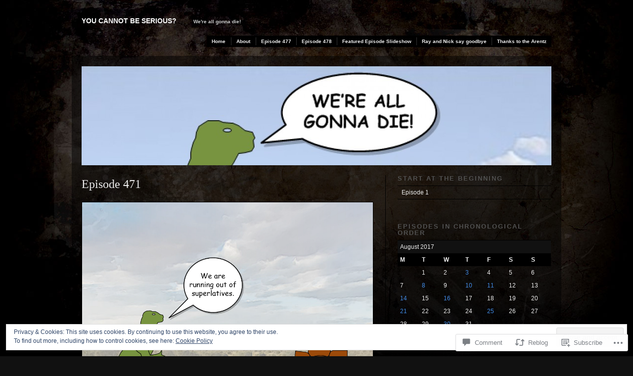

--- FILE ---
content_type: text/html; charset=UTF-8
request_url: https://youcannotbeserio.us/2017/08/03/episode-471/
body_size: 28086
content:
<!DOCTYPE html PUBLIC "-//W3C//DTD XHTML 1.0 Transitional//EN" "http://www.w3.org/TR/xhtml1/DTD/xhtml1-transitional.dtd">
<!--[if IE 6]>
<html xmlns="http://www.w3.org/1999/xhtml" lang="en" class="lteIE6">
<![endif]-->
<!--[if IE 7]>
<html xmlns="http://www.w3.org/1999/xhtml" lang="en" id="ie7">
<![endif]-->
<!--[if !(IE 6) & !(IE 7)]><!-->
<html lang="en">
<!--<![endif]-->
<head profile="http://gmpg.org/xfn/11">
<meta http-equiv="Content-Type" content="text/html; charset=UTF-8" />
<title>Episode 471 | You Cannot Be Serious?</title>
<link rel="pingback" href="https://youcannotbeserio.us/xmlrpc.php" />
<meta name='robots' content='max-image-preview:large' />

<!-- Async WordPress.com Remote Login -->
<script id="wpcom_remote_login_js">
var wpcom_remote_login_extra_auth = '';
function wpcom_remote_login_remove_dom_node_id( element_id ) {
	var dom_node = document.getElementById( element_id );
	if ( dom_node ) { dom_node.parentNode.removeChild( dom_node ); }
}
function wpcom_remote_login_remove_dom_node_classes( class_name ) {
	var dom_nodes = document.querySelectorAll( '.' + class_name );
	for ( var i = 0; i < dom_nodes.length; i++ ) {
		dom_nodes[ i ].parentNode.removeChild( dom_nodes[ i ] );
	}
}
function wpcom_remote_login_final_cleanup() {
	wpcom_remote_login_remove_dom_node_classes( "wpcom_remote_login_msg" );
	wpcom_remote_login_remove_dom_node_id( "wpcom_remote_login_key" );
	wpcom_remote_login_remove_dom_node_id( "wpcom_remote_login_validate" );
	wpcom_remote_login_remove_dom_node_id( "wpcom_remote_login_js" );
	wpcom_remote_login_remove_dom_node_id( "wpcom_request_access_iframe" );
	wpcom_remote_login_remove_dom_node_id( "wpcom_request_access_styles" );
}

// Watch for messages back from the remote login
window.addEventListener( "message", function( e ) {
	if ( e.origin === "https://r-login.wordpress.com" ) {
		var data = {};
		try {
			data = JSON.parse( e.data );
		} catch( e ) {
			wpcom_remote_login_final_cleanup();
			return;
		}

		if ( data.msg === 'LOGIN' ) {
			// Clean up the login check iframe
			wpcom_remote_login_remove_dom_node_id( "wpcom_remote_login_key" );

			var id_regex = new RegExp( /^[0-9]+$/ );
			var token_regex = new RegExp( /^.*|.*|.*$/ );
			if (
				token_regex.test( data.token )
				&& id_regex.test( data.wpcomid )
			) {
				// We have everything we need to ask for a login
				var script = document.createElement( "script" );
				script.setAttribute( "id", "wpcom_remote_login_validate" );
				script.src = '/remote-login.php?wpcom_remote_login=validate'
					+ '&wpcomid=' + data.wpcomid
					+ '&token=' + encodeURIComponent( data.token )
					+ '&host=' + window.location.protocol
					+ '//' + window.location.hostname
					+ '&postid=4157'
					+ '&is_singular=1';
				document.body.appendChild( script );
			}

			return;
		}

		// Safari ITP, not logged in, so redirect
		if ( data.msg === 'LOGIN-REDIRECT' ) {
			window.location = 'https://wordpress.com/log-in?redirect_to=' + window.location.href;
			return;
		}

		// Safari ITP, storage access failed, remove the request
		if ( data.msg === 'LOGIN-REMOVE' ) {
			var css_zap = 'html { -webkit-transition: margin-top 1s; transition: margin-top 1s; } /* 9001 */ html { margin-top: 0 !important; } * html body { margin-top: 0 !important; } @media screen and ( max-width: 782px ) { html { margin-top: 0 !important; } * html body { margin-top: 0 !important; } }';
			var style_zap = document.createElement( 'style' );
			style_zap.type = 'text/css';
			style_zap.appendChild( document.createTextNode( css_zap ) );
			document.body.appendChild( style_zap );

			var e = document.getElementById( 'wpcom_request_access_iframe' );
			e.parentNode.removeChild( e );

			document.cookie = 'wordpress_com_login_access=denied; path=/; max-age=31536000';

			return;
		}

		// Safari ITP
		if ( data.msg === 'REQUEST_ACCESS' ) {
			console.log( 'request access: safari' );

			// Check ITP iframe enable/disable knob
			if ( wpcom_remote_login_extra_auth !== 'safari_itp_iframe' ) {
				return;
			}

			// If we are in a "private window" there is no ITP.
			var private_window = false;
			try {
				var opendb = window.openDatabase( null, null, null, null );
			} catch( e ) {
				private_window = true;
			}

			if ( private_window ) {
				console.log( 'private window' );
				return;
			}

			var iframe = document.createElement( 'iframe' );
			iframe.id = 'wpcom_request_access_iframe';
			iframe.setAttribute( 'scrolling', 'no' );
			iframe.setAttribute( 'sandbox', 'allow-storage-access-by-user-activation allow-scripts allow-same-origin allow-top-navigation-by-user-activation' );
			iframe.src = 'https://r-login.wordpress.com/remote-login.php?wpcom_remote_login=request_access&origin=' + encodeURIComponent( data.origin ) + '&wpcomid=' + encodeURIComponent( data.wpcomid );

			var css = 'html { -webkit-transition: margin-top 1s; transition: margin-top 1s; } /* 9001 */ html { margin-top: 46px !important; } * html body { margin-top: 46px !important; } @media screen and ( max-width: 660px ) { html { margin-top: 71px !important; } * html body { margin-top: 71px !important; } #wpcom_request_access_iframe { display: block; height: 71px !important; } } #wpcom_request_access_iframe { border: 0px; height: 46px; position: fixed; top: 0; left: 0; width: 100%; min-width: 100%; z-index: 99999; background: #23282d; } ';

			var style = document.createElement( 'style' );
			style.type = 'text/css';
			style.id = 'wpcom_request_access_styles';
			style.appendChild( document.createTextNode( css ) );
			document.body.appendChild( style );

			document.body.appendChild( iframe );
		}

		if ( data.msg === 'DONE' ) {
			wpcom_remote_login_final_cleanup();
		}
	}
}, false );

// Inject the remote login iframe after the page has had a chance to load
// more critical resources
window.addEventListener( "DOMContentLoaded", function( e ) {
	var iframe = document.createElement( "iframe" );
	iframe.style.display = "none";
	iframe.setAttribute( "scrolling", "no" );
	iframe.setAttribute( "id", "wpcom_remote_login_key" );
	iframe.src = "https://r-login.wordpress.com/remote-login.php"
		+ "?wpcom_remote_login=key"
		+ "&origin=aHR0cHM6Ly95b3VjYW5ub3RiZXNlcmlvLnVz"
		+ "&wpcomid=18244660"
		+ "&time=" + Math.floor( Date.now() / 1000 );
	document.body.appendChild( iframe );
}, false );
</script>
<link rel='dns-prefetch' href='//s0.wp.com' />
<link rel='dns-prefetch' href='//widgets.wp.com' />
<link rel='dns-prefetch' href='//af.pubmine.com' />
<link rel="alternate" type="application/rss+xml" title="You Cannot Be Serious? &raquo; Feed" href="https://youcannotbeserio.us/feed/" />
<link rel="alternate" type="application/rss+xml" title="You Cannot Be Serious? &raquo; Comments Feed" href="https://youcannotbeserio.us/comments/feed/" />
<link rel="alternate" type="application/rss+xml" title="You Cannot Be Serious? &raquo; Episode 471 Comments Feed" href="https://youcannotbeserio.us/2017/08/03/episode-471/feed/" />
	<script type="text/javascript">
		/* <![CDATA[ */
		function addLoadEvent(func) {
			var oldonload = window.onload;
			if (typeof window.onload != 'function') {
				window.onload = func;
			} else {
				window.onload = function () {
					oldonload();
					func();
				}
			}
		}
		/* ]]> */
	</script>
	<link crossorigin='anonymous' rel='stylesheet' id='all-css-0-1' href='/_static/??-eJx9jFEKwjAQRC9kXKqV+iOeJSRLSbPJBndD6O1tpFAQ8WfgMTMPWjGOs2JWSNUUqnPIAi34GVUA69ZyDGjINlBMhayigOhKeHYiJ/gtWFCLdXFnSMw9fKXt/MIu8aaw6Bf9U1KIeIg/1OfP9Bim2/VyH6dhXN5pUk2g&cssminify=yes' type='text/css' media='all' />
<style id='wp-emoji-styles-inline-css'>

	img.wp-smiley, img.emoji {
		display: inline !important;
		border: none !important;
		box-shadow: none !important;
		height: 1em !important;
		width: 1em !important;
		margin: 0 0.07em !important;
		vertical-align: -0.1em !important;
		background: none !important;
		padding: 0 !important;
	}
/*# sourceURL=wp-emoji-styles-inline-css */
</style>
<link crossorigin='anonymous' rel='stylesheet' id='all-css-2-1' href='/wp-content/plugins/gutenberg-core/v22.4.0/build/styles/block-library/style.min.css?m=1768935615i&cssminify=yes' type='text/css' media='all' />
<style id='wp-block-library-inline-css'>
.has-text-align-justify {
	text-align:justify;
}
.has-text-align-justify{text-align:justify;}

/*# sourceURL=wp-block-library-inline-css */
</style><style id='global-styles-inline-css'>
:root{--wp--preset--aspect-ratio--square: 1;--wp--preset--aspect-ratio--4-3: 4/3;--wp--preset--aspect-ratio--3-4: 3/4;--wp--preset--aspect-ratio--3-2: 3/2;--wp--preset--aspect-ratio--2-3: 2/3;--wp--preset--aspect-ratio--16-9: 16/9;--wp--preset--aspect-ratio--9-16: 9/16;--wp--preset--color--black: #000000;--wp--preset--color--cyan-bluish-gray: #abb8c3;--wp--preset--color--white: #ffffff;--wp--preset--color--pale-pink: #f78da7;--wp--preset--color--vivid-red: #cf2e2e;--wp--preset--color--luminous-vivid-orange: #ff6900;--wp--preset--color--luminous-vivid-amber: #fcb900;--wp--preset--color--light-green-cyan: #7bdcb5;--wp--preset--color--vivid-green-cyan: #00d084;--wp--preset--color--pale-cyan-blue: #8ed1fc;--wp--preset--color--vivid-cyan-blue: #0693e3;--wp--preset--color--vivid-purple: #9b51e0;--wp--preset--gradient--vivid-cyan-blue-to-vivid-purple: linear-gradient(135deg,rgb(6,147,227) 0%,rgb(155,81,224) 100%);--wp--preset--gradient--light-green-cyan-to-vivid-green-cyan: linear-gradient(135deg,rgb(122,220,180) 0%,rgb(0,208,130) 100%);--wp--preset--gradient--luminous-vivid-amber-to-luminous-vivid-orange: linear-gradient(135deg,rgb(252,185,0) 0%,rgb(255,105,0) 100%);--wp--preset--gradient--luminous-vivid-orange-to-vivid-red: linear-gradient(135deg,rgb(255,105,0) 0%,rgb(207,46,46) 100%);--wp--preset--gradient--very-light-gray-to-cyan-bluish-gray: linear-gradient(135deg,rgb(238,238,238) 0%,rgb(169,184,195) 100%);--wp--preset--gradient--cool-to-warm-spectrum: linear-gradient(135deg,rgb(74,234,220) 0%,rgb(151,120,209) 20%,rgb(207,42,186) 40%,rgb(238,44,130) 60%,rgb(251,105,98) 80%,rgb(254,248,76) 100%);--wp--preset--gradient--blush-light-purple: linear-gradient(135deg,rgb(255,206,236) 0%,rgb(152,150,240) 100%);--wp--preset--gradient--blush-bordeaux: linear-gradient(135deg,rgb(254,205,165) 0%,rgb(254,45,45) 50%,rgb(107,0,62) 100%);--wp--preset--gradient--luminous-dusk: linear-gradient(135deg,rgb(255,203,112) 0%,rgb(199,81,192) 50%,rgb(65,88,208) 100%);--wp--preset--gradient--pale-ocean: linear-gradient(135deg,rgb(255,245,203) 0%,rgb(182,227,212) 50%,rgb(51,167,181) 100%);--wp--preset--gradient--electric-grass: linear-gradient(135deg,rgb(202,248,128) 0%,rgb(113,206,126) 100%);--wp--preset--gradient--midnight: linear-gradient(135deg,rgb(2,3,129) 0%,rgb(40,116,252) 100%);--wp--preset--font-size--small: 13px;--wp--preset--font-size--medium: 20px;--wp--preset--font-size--large: 36px;--wp--preset--font-size--x-large: 42px;--wp--preset--font-family--albert-sans: 'Albert Sans', sans-serif;--wp--preset--font-family--alegreya: Alegreya, serif;--wp--preset--font-family--arvo: Arvo, serif;--wp--preset--font-family--bodoni-moda: 'Bodoni Moda', serif;--wp--preset--font-family--bricolage-grotesque: 'Bricolage Grotesque', sans-serif;--wp--preset--font-family--cabin: Cabin, sans-serif;--wp--preset--font-family--chivo: Chivo, sans-serif;--wp--preset--font-family--commissioner: Commissioner, sans-serif;--wp--preset--font-family--cormorant: Cormorant, serif;--wp--preset--font-family--courier-prime: 'Courier Prime', monospace;--wp--preset--font-family--crimson-pro: 'Crimson Pro', serif;--wp--preset--font-family--dm-mono: 'DM Mono', monospace;--wp--preset--font-family--dm-sans: 'DM Sans', sans-serif;--wp--preset--font-family--dm-serif-display: 'DM Serif Display', serif;--wp--preset--font-family--domine: Domine, serif;--wp--preset--font-family--eb-garamond: 'EB Garamond', serif;--wp--preset--font-family--epilogue: Epilogue, sans-serif;--wp--preset--font-family--fahkwang: Fahkwang, sans-serif;--wp--preset--font-family--figtree: Figtree, sans-serif;--wp--preset--font-family--fira-sans: 'Fira Sans', sans-serif;--wp--preset--font-family--fjalla-one: 'Fjalla One', sans-serif;--wp--preset--font-family--fraunces: Fraunces, serif;--wp--preset--font-family--gabarito: Gabarito, system-ui;--wp--preset--font-family--ibm-plex-mono: 'IBM Plex Mono', monospace;--wp--preset--font-family--ibm-plex-sans: 'IBM Plex Sans', sans-serif;--wp--preset--font-family--ibarra-real-nova: 'Ibarra Real Nova', serif;--wp--preset--font-family--instrument-serif: 'Instrument Serif', serif;--wp--preset--font-family--inter: Inter, sans-serif;--wp--preset--font-family--josefin-sans: 'Josefin Sans', sans-serif;--wp--preset--font-family--jost: Jost, sans-serif;--wp--preset--font-family--libre-baskerville: 'Libre Baskerville', serif;--wp--preset--font-family--libre-franklin: 'Libre Franklin', sans-serif;--wp--preset--font-family--literata: Literata, serif;--wp--preset--font-family--lora: Lora, serif;--wp--preset--font-family--merriweather: Merriweather, serif;--wp--preset--font-family--montserrat: Montserrat, sans-serif;--wp--preset--font-family--newsreader: Newsreader, serif;--wp--preset--font-family--noto-sans-mono: 'Noto Sans Mono', sans-serif;--wp--preset--font-family--nunito: Nunito, sans-serif;--wp--preset--font-family--open-sans: 'Open Sans', sans-serif;--wp--preset--font-family--overpass: Overpass, sans-serif;--wp--preset--font-family--pt-serif: 'PT Serif', serif;--wp--preset--font-family--petrona: Petrona, serif;--wp--preset--font-family--piazzolla: Piazzolla, serif;--wp--preset--font-family--playfair-display: 'Playfair Display', serif;--wp--preset--font-family--plus-jakarta-sans: 'Plus Jakarta Sans', sans-serif;--wp--preset--font-family--poppins: Poppins, sans-serif;--wp--preset--font-family--raleway: Raleway, sans-serif;--wp--preset--font-family--roboto: Roboto, sans-serif;--wp--preset--font-family--roboto-slab: 'Roboto Slab', serif;--wp--preset--font-family--rubik: Rubik, sans-serif;--wp--preset--font-family--rufina: Rufina, serif;--wp--preset--font-family--sora: Sora, sans-serif;--wp--preset--font-family--source-sans-3: 'Source Sans 3', sans-serif;--wp--preset--font-family--source-serif-4: 'Source Serif 4', serif;--wp--preset--font-family--space-mono: 'Space Mono', monospace;--wp--preset--font-family--syne: Syne, sans-serif;--wp--preset--font-family--texturina: Texturina, serif;--wp--preset--font-family--urbanist: Urbanist, sans-serif;--wp--preset--font-family--work-sans: 'Work Sans', sans-serif;--wp--preset--spacing--20: 0.44rem;--wp--preset--spacing--30: 0.67rem;--wp--preset--spacing--40: 1rem;--wp--preset--spacing--50: 1.5rem;--wp--preset--spacing--60: 2.25rem;--wp--preset--spacing--70: 3.38rem;--wp--preset--spacing--80: 5.06rem;--wp--preset--shadow--natural: 6px 6px 9px rgba(0, 0, 0, 0.2);--wp--preset--shadow--deep: 12px 12px 50px rgba(0, 0, 0, 0.4);--wp--preset--shadow--sharp: 6px 6px 0px rgba(0, 0, 0, 0.2);--wp--preset--shadow--outlined: 6px 6px 0px -3px rgb(255, 255, 255), 6px 6px rgb(0, 0, 0);--wp--preset--shadow--crisp: 6px 6px 0px rgb(0, 0, 0);}:where(body) { margin: 0; }:where(.is-layout-flex){gap: 0.5em;}:where(.is-layout-grid){gap: 0.5em;}body .is-layout-flex{display: flex;}.is-layout-flex{flex-wrap: wrap;align-items: center;}.is-layout-flex > :is(*, div){margin: 0;}body .is-layout-grid{display: grid;}.is-layout-grid > :is(*, div){margin: 0;}body{padding-top: 0px;padding-right: 0px;padding-bottom: 0px;padding-left: 0px;}:root :where(.wp-element-button, .wp-block-button__link){background-color: #32373c;border-width: 0;color: #fff;font-family: inherit;font-size: inherit;font-style: inherit;font-weight: inherit;letter-spacing: inherit;line-height: inherit;padding-top: calc(0.667em + 2px);padding-right: calc(1.333em + 2px);padding-bottom: calc(0.667em + 2px);padding-left: calc(1.333em + 2px);text-decoration: none;text-transform: inherit;}.has-black-color{color: var(--wp--preset--color--black) !important;}.has-cyan-bluish-gray-color{color: var(--wp--preset--color--cyan-bluish-gray) !important;}.has-white-color{color: var(--wp--preset--color--white) !important;}.has-pale-pink-color{color: var(--wp--preset--color--pale-pink) !important;}.has-vivid-red-color{color: var(--wp--preset--color--vivid-red) !important;}.has-luminous-vivid-orange-color{color: var(--wp--preset--color--luminous-vivid-orange) !important;}.has-luminous-vivid-amber-color{color: var(--wp--preset--color--luminous-vivid-amber) !important;}.has-light-green-cyan-color{color: var(--wp--preset--color--light-green-cyan) !important;}.has-vivid-green-cyan-color{color: var(--wp--preset--color--vivid-green-cyan) !important;}.has-pale-cyan-blue-color{color: var(--wp--preset--color--pale-cyan-blue) !important;}.has-vivid-cyan-blue-color{color: var(--wp--preset--color--vivid-cyan-blue) !important;}.has-vivid-purple-color{color: var(--wp--preset--color--vivid-purple) !important;}.has-black-background-color{background-color: var(--wp--preset--color--black) !important;}.has-cyan-bluish-gray-background-color{background-color: var(--wp--preset--color--cyan-bluish-gray) !important;}.has-white-background-color{background-color: var(--wp--preset--color--white) !important;}.has-pale-pink-background-color{background-color: var(--wp--preset--color--pale-pink) !important;}.has-vivid-red-background-color{background-color: var(--wp--preset--color--vivid-red) !important;}.has-luminous-vivid-orange-background-color{background-color: var(--wp--preset--color--luminous-vivid-orange) !important;}.has-luminous-vivid-amber-background-color{background-color: var(--wp--preset--color--luminous-vivid-amber) !important;}.has-light-green-cyan-background-color{background-color: var(--wp--preset--color--light-green-cyan) !important;}.has-vivid-green-cyan-background-color{background-color: var(--wp--preset--color--vivid-green-cyan) !important;}.has-pale-cyan-blue-background-color{background-color: var(--wp--preset--color--pale-cyan-blue) !important;}.has-vivid-cyan-blue-background-color{background-color: var(--wp--preset--color--vivid-cyan-blue) !important;}.has-vivid-purple-background-color{background-color: var(--wp--preset--color--vivid-purple) !important;}.has-black-border-color{border-color: var(--wp--preset--color--black) !important;}.has-cyan-bluish-gray-border-color{border-color: var(--wp--preset--color--cyan-bluish-gray) !important;}.has-white-border-color{border-color: var(--wp--preset--color--white) !important;}.has-pale-pink-border-color{border-color: var(--wp--preset--color--pale-pink) !important;}.has-vivid-red-border-color{border-color: var(--wp--preset--color--vivid-red) !important;}.has-luminous-vivid-orange-border-color{border-color: var(--wp--preset--color--luminous-vivid-orange) !important;}.has-luminous-vivid-amber-border-color{border-color: var(--wp--preset--color--luminous-vivid-amber) !important;}.has-light-green-cyan-border-color{border-color: var(--wp--preset--color--light-green-cyan) !important;}.has-vivid-green-cyan-border-color{border-color: var(--wp--preset--color--vivid-green-cyan) !important;}.has-pale-cyan-blue-border-color{border-color: var(--wp--preset--color--pale-cyan-blue) !important;}.has-vivid-cyan-blue-border-color{border-color: var(--wp--preset--color--vivid-cyan-blue) !important;}.has-vivid-purple-border-color{border-color: var(--wp--preset--color--vivid-purple) !important;}.has-vivid-cyan-blue-to-vivid-purple-gradient-background{background: var(--wp--preset--gradient--vivid-cyan-blue-to-vivid-purple) !important;}.has-light-green-cyan-to-vivid-green-cyan-gradient-background{background: var(--wp--preset--gradient--light-green-cyan-to-vivid-green-cyan) !important;}.has-luminous-vivid-amber-to-luminous-vivid-orange-gradient-background{background: var(--wp--preset--gradient--luminous-vivid-amber-to-luminous-vivid-orange) !important;}.has-luminous-vivid-orange-to-vivid-red-gradient-background{background: var(--wp--preset--gradient--luminous-vivid-orange-to-vivid-red) !important;}.has-very-light-gray-to-cyan-bluish-gray-gradient-background{background: var(--wp--preset--gradient--very-light-gray-to-cyan-bluish-gray) !important;}.has-cool-to-warm-spectrum-gradient-background{background: var(--wp--preset--gradient--cool-to-warm-spectrum) !important;}.has-blush-light-purple-gradient-background{background: var(--wp--preset--gradient--blush-light-purple) !important;}.has-blush-bordeaux-gradient-background{background: var(--wp--preset--gradient--blush-bordeaux) !important;}.has-luminous-dusk-gradient-background{background: var(--wp--preset--gradient--luminous-dusk) !important;}.has-pale-ocean-gradient-background{background: var(--wp--preset--gradient--pale-ocean) !important;}.has-electric-grass-gradient-background{background: var(--wp--preset--gradient--electric-grass) !important;}.has-midnight-gradient-background{background: var(--wp--preset--gradient--midnight) !important;}.has-small-font-size{font-size: var(--wp--preset--font-size--small) !important;}.has-medium-font-size{font-size: var(--wp--preset--font-size--medium) !important;}.has-large-font-size{font-size: var(--wp--preset--font-size--large) !important;}.has-x-large-font-size{font-size: var(--wp--preset--font-size--x-large) !important;}.has-albert-sans-font-family{font-family: var(--wp--preset--font-family--albert-sans) !important;}.has-alegreya-font-family{font-family: var(--wp--preset--font-family--alegreya) !important;}.has-arvo-font-family{font-family: var(--wp--preset--font-family--arvo) !important;}.has-bodoni-moda-font-family{font-family: var(--wp--preset--font-family--bodoni-moda) !important;}.has-bricolage-grotesque-font-family{font-family: var(--wp--preset--font-family--bricolage-grotesque) !important;}.has-cabin-font-family{font-family: var(--wp--preset--font-family--cabin) !important;}.has-chivo-font-family{font-family: var(--wp--preset--font-family--chivo) !important;}.has-commissioner-font-family{font-family: var(--wp--preset--font-family--commissioner) !important;}.has-cormorant-font-family{font-family: var(--wp--preset--font-family--cormorant) !important;}.has-courier-prime-font-family{font-family: var(--wp--preset--font-family--courier-prime) !important;}.has-crimson-pro-font-family{font-family: var(--wp--preset--font-family--crimson-pro) !important;}.has-dm-mono-font-family{font-family: var(--wp--preset--font-family--dm-mono) !important;}.has-dm-sans-font-family{font-family: var(--wp--preset--font-family--dm-sans) !important;}.has-dm-serif-display-font-family{font-family: var(--wp--preset--font-family--dm-serif-display) !important;}.has-domine-font-family{font-family: var(--wp--preset--font-family--domine) !important;}.has-eb-garamond-font-family{font-family: var(--wp--preset--font-family--eb-garamond) !important;}.has-epilogue-font-family{font-family: var(--wp--preset--font-family--epilogue) !important;}.has-fahkwang-font-family{font-family: var(--wp--preset--font-family--fahkwang) !important;}.has-figtree-font-family{font-family: var(--wp--preset--font-family--figtree) !important;}.has-fira-sans-font-family{font-family: var(--wp--preset--font-family--fira-sans) !important;}.has-fjalla-one-font-family{font-family: var(--wp--preset--font-family--fjalla-one) !important;}.has-fraunces-font-family{font-family: var(--wp--preset--font-family--fraunces) !important;}.has-gabarito-font-family{font-family: var(--wp--preset--font-family--gabarito) !important;}.has-ibm-plex-mono-font-family{font-family: var(--wp--preset--font-family--ibm-plex-mono) !important;}.has-ibm-plex-sans-font-family{font-family: var(--wp--preset--font-family--ibm-plex-sans) !important;}.has-ibarra-real-nova-font-family{font-family: var(--wp--preset--font-family--ibarra-real-nova) !important;}.has-instrument-serif-font-family{font-family: var(--wp--preset--font-family--instrument-serif) !important;}.has-inter-font-family{font-family: var(--wp--preset--font-family--inter) !important;}.has-josefin-sans-font-family{font-family: var(--wp--preset--font-family--josefin-sans) !important;}.has-jost-font-family{font-family: var(--wp--preset--font-family--jost) !important;}.has-libre-baskerville-font-family{font-family: var(--wp--preset--font-family--libre-baskerville) !important;}.has-libre-franklin-font-family{font-family: var(--wp--preset--font-family--libre-franklin) !important;}.has-literata-font-family{font-family: var(--wp--preset--font-family--literata) !important;}.has-lora-font-family{font-family: var(--wp--preset--font-family--lora) !important;}.has-merriweather-font-family{font-family: var(--wp--preset--font-family--merriweather) !important;}.has-montserrat-font-family{font-family: var(--wp--preset--font-family--montserrat) !important;}.has-newsreader-font-family{font-family: var(--wp--preset--font-family--newsreader) !important;}.has-noto-sans-mono-font-family{font-family: var(--wp--preset--font-family--noto-sans-mono) !important;}.has-nunito-font-family{font-family: var(--wp--preset--font-family--nunito) !important;}.has-open-sans-font-family{font-family: var(--wp--preset--font-family--open-sans) !important;}.has-overpass-font-family{font-family: var(--wp--preset--font-family--overpass) !important;}.has-pt-serif-font-family{font-family: var(--wp--preset--font-family--pt-serif) !important;}.has-petrona-font-family{font-family: var(--wp--preset--font-family--petrona) !important;}.has-piazzolla-font-family{font-family: var(--wp--preset--font-family--piazzolla) !important;}.has-playfair-display-font-family{font-family: var(--wp--preset--font-family--playfair-display) !important;}.has-plus-jakarta-sans-font-family{font-family: var(--wp--preset--font-family--plus-jakarta-sans) !important;}.has-poppins-font-family{font-family: var(--wp--preset--font-family--poppins) !important;}.has-raleway-font-family{font-family: var(--wp--preset--font-family--raleway) !important;}.has-roboto-font-family{font-family: var(--wp--preset--font-family--roboto) !important;}.has-roboto-slab-font-family{font-family: var(--wp--preset--font-family--roboto-slab) !important;}.has-rubik-font-family{font-family: var(--wp--preset--font-family--rubik) !important;}.has-rufina-font-family{font-family: var(--wp--preset--font-family--rufina) !important;}.has-sora-font-family{font-family: var(--wp--preset--font-family--sora) !important;}.has-source-sans-3-font-family{font-family: var(--wp--preset--font-family--source-sans-3) !important;}.has-source-serif-4-font-family{font-family: var(--wp--preset--font-family--source-serif-4) !important;}.has-space-mono-font-family{font-family: var(--wp--preset--font-family--space-mono) !important;}.has-syne-font-family{font-family: var(--wp--preset--font-family--syne) !important;}.has-texturina-font-family{font-family: var(--wp--preset--font-family--texturina) !important;}.has-urbanist-font-family{font-family: var(--wp--preset--font-family--urbanist) !important;}.has-work-sans-font-family{font-family: var(--wp--preset--font-family--work-sans) !important;}
/*# sourceURL=global-styles-inline-css */
</style>

<style id='classic-theme-styles-inline-css'>
.wp-block-button__link{background-color:#32373c;border-radius:9999px;box-shadow:none;color:#fff;font-size:1.125em;padding:calc(.667em + 2px) calc(1.333em + 2px);text-decoration:none}.wp-block-file__button{background:#32373c;color:#fff}.wp-block-accordion-heading{margin:0}.wp-block-accordion-heading__toggle{background-color:inherit!important;color:inherit!important}.wp-block-accordion-heading__toggle:not(:focus-visible){outline:none}.wp-block-accordion-heading__toggle:focus,.wp-block-accordion-heading__toggle:hover{background-color:inherit!important;border:none;box-shadow:none;color:inherit;padding:var(--wp--preset--spacing--20,1em) 0;text-decoration:none}.wp-block-accordion-heading__toggle:focus-visible{outline:auto;outline-offset:0}
/*# sourceURL=/wp-content/plugins/gutenberg-core/v22.4.0/build/styles/block-library/classic.min.css */
</style>
<link crossorigin='anonymous' rel='stylesheet' id='all-css-4-1' href='/_static/??-eJx9jskOwjAMRH+IYPblgPgUlMWClDqJYqf9fVxVXABxseSZefbAWIzPSTAJUDOlb/eYGHyuqDoVK6AJwhAt9kgaW3rmBfzGxqKMca5UZDY6KTYy8lCQ/3EdSrH+aVSaT8wGUM7pbd4GTCFXsE0yWZHovzDg6sG12AcYsDp9reLUmT/3qcyVLuvj4bRd7fbnTfcCmvdj7g==&cssminify=yes' type='text/css' media='all' />
<link rel='stylesheet' id='verbum-gutenberg-css-css' href='https://widgets.wp.com/verbum-block-editor/block-editor.css?ver=1738686361' media='all' />
<link crossorigin='anonymous' rel='stylesheet' id='all-css-6-1' href='/wp-content/themes/pub/modularity-lite/style.css?m=1741693338i&cssminify=yes' type='text/css' media='all' />
<link crossorigin='anonymous' rel='stylesheet' id='screenprojection-css-7-1' href='/wp-content/themes/pub/modularity-lite/library/styles/screen.css?m=1289600476i&cssminify=yes' type='text/css' media='screen, projection' />
<link crossorigin='anonymous' rel='stylesheet' id='print-css-8-1' href='/wp-content/themes/pub/modularity-lite/library/styles/print.css?m=1361549426i&cssminify=yes' type='text/css' media='print' />
<link crossorigin='anonymous' rel='stylesheet' id='all-css-13-1' href='/_static/??-eJzTLy/QTc7PK0nNK9HPLdUtyClNz8wr1i9KTcrJTwcy0/WTi5G5ekCujj52Temp+bo5+cmJJZn5eSgc3bScxMwikFb7XFtDE1NLExMLc0OTLACohS2q&cssminify=yes' type='text/css' media='all' />
<style id='jetpack-global-styles-frontend-style-inline-css'>
:root { --font-headings: unset; --font-base: unset; --font-headings-default: -apple-system,BlinkMacSystemFont,"Segoe UI",Roboto,Oxygen-Sans,Ubuntu,Cantarell,"Helvetica Neue",sans-serif; --font-base-default: -apple-system,BlinkMacSystemFont,"Segoe UI",Roboto,Oxygen-Sans,Ubuntu,Cantarell,"Helvetica Neue",sans-serif;}
/*# sourceURL=jetpack-global-styles-frontend-style-inline-css */
</style>
<link crossorigin='anonymous' rel='stylesheet' id='all-css-15-1' href='/wp-content/themes/h4/global.css?m=1420737423i&cssminify=yes' type='text/css' media='all' />
<script type="text/javascript" id="jetpack_related-posts-js-extra">
/* <![CDATA[ */
var related_posts_js_options = {"post_heading":"h4"};
//# sourceURL=jetpack_related-posts-js-extra
/* ]]> */
</script>
<script type="text/javascript" id="wpcom-actionbar-placeholder-js-extra">
/* <![CDATA[ */
var actionbardata = {"siteID":"18244660","postID":"4157","siteURL":"https://youcannotbeserio.us","xhrURL":"https://youcannotbeserio.us/wp-admin/admin-ajax.php","nonce":"0c03c43c55","isLoggedIn":"","statusMessage":"","subsEmailDefault":"instantly","proxyScriptUrl":"https://s0.wp.com/wp-content/js/wpcom-proxy-request.js?m=1513050504i&amp;ver=20211021","shortlink":"https://wp.me/p1eygI-153","i18n":{"followedText":"New posts from this site will now appear in your \u003Ca href=\"https://wordpress.com/reader\"\u003EReader\u003C/a\u003E","foldBar":"Collapse this bar","unfoldBar":"Expand this bar","shortLinkCopied":"Shortlink copied to clipboard."}};
//# sourceURL=wpcom-actionbar-placeholder-js-extra
/* ]]> */
</script>
<script type="text/javascript" id="jetpack-mu-wpcom-settings-js-before">
/* <![CDATA[ */
var JETPACK_MU_WPCOM_SETTINGS = {"assetsUrl":"https://s0.wp.com/wp-content/mu-plugins/jetpack-mu-wpcom-plugin/moon/jetpack_vendor/automattic/jetpack-mu-wpcom/src/build/"};
//# sourceURL=jetpack-mu-wpcom-settings-js-before
/* ]]> */
</script>
<script crossorigin='anonymous' type='text/javascript'  src='/_static/??-eJxdjd0KwjAMhV/ILHNQvRIfRbq2jNY2CU236du7gYh6dfg4f7gKOKYWqGGZQfI8RVJMoYl19zdjYSa8RXI4zjF7rCHbFjwIa9Nf6kqkLukBv4bTlskNpPLj+e+NmafP7crVW6/gslUNuhddEVyGXYCYYPJSt4lruRzPxvT9aRhMegHKMEgx'></script>
<script type="text/javascript" id="rlt-proxy-js-after">
/* <![CDATA[ */
	rltInitialize( {"token":null,"iframeOrigins":["https:\/\/widgets.wp.com"]} );
//# sourceURL=rlt-proxy-js-after
/* ]]> */
</script>
<link rel="EditURI" type="application/rsd+xml" title="RSD" href="https://youcannotbeserio.wordpress.com/xmlrpc.php?rsd" />
<meta name="generator" content="WordPress.com" />
<link rel="canonical" href="https://youcannotbeserio.us/2017/08/03/episode-471/" />
<link rel='shortlink' href='https://wp.me/p1eygI-153' />
<link rel="alternate" type="application/json+oembed" href="https://public-api.wordpress.com/oembed/?format=json&amp;url=https%3A%2F%2Fyoucannotbeserio.us%2F2017%2F08%2F03%2Fepisode-471%2F&amp;for=wpcom-auto-discovery" /><link rel="alternate" type="application/xml+oembed" href="https://public-api.wordpress.com/oembed/?format=xml&amp;url=https%3A%2F%2Fyoucannotbeserio.us%2F2017%2F08%2F03%2Fepisode-471%2F&amp;for=wpcom-auto-discovery" />
<!-- Jetpack Open Graph Tags -->
<meta property="og:type" content="article" />
<meta property="og:title" content="Episode 471" />
<meta property="og:url" content="https://youcannotbeserio.us/2017/08/03/episode-471/" />
<meta property="og:description" content="Visit the post for more." />
<meta property="article:published_time" content="2017-08-03T06:33:45+00:00" />
<meta property="article:modified_time" content="2017-08-03T06:33:45+00:00" />
<meta property="og:site_name" content="You Cannot Be Serious?" />
<meta property="og:image" content="https://youcannotbeserio.us/wp-content/uploads/2017/08/471-1.png" />
<meta property="og:image:width" content="1024" />
<meta property="og:image:height" content="768" />
<meta property="og:image:alt" content="471-1" />
<meta property="og:locale" content="en_US" />
<meta property="article:publisher" content="https://www.facebook.com/WordPresscom" />
<meta name="twitter:text:title" content="Episode 471" />
<meta name="twitter:image" content="https://youcannotbeserio.us/wp-content/uploads/2017/08/471-1.png?w=640" />
<meta name="twitter:image:alt" content="471-1" />
<meta name="twitter:card" content="summary_large_image" />
<meta name="twitter:description" content="Visit the post for more." />

<!-- End Jetpack Open Graph Tags -->
<link rel="shortcut icon" type="image/x-icon" href="https://secure.gravatar.com/blavatar/8f476fb31423d1ba51896ae0205997b33502fa6f9b2b9f1f8a511b0858a5216b?s=32" sizes="16x16" />
<link rel="icon" type="image/x-icon" href="https://secure.gravatar.com/blavatar/8f476fb31423d1ba51896ae0205997b33502fa6f9b2b9f1f8a511b0858a5216b?s=32" sizes="16x16" />
<link rel="apple-touch-icon" href="https://secure.gravatar.com/blavatar/8f476fb31423d1ba51896ae0205997b33502fa6f9b2b9f1f8a511b0858a5216b?s=114" />
<link rel='openid.server' href='https://youcannotbeserio.us/?openidserver=1' />
<link rel='openid.delegate' href='https://youcannotbeserio.us/' />
<link rel="search" type="application/opensearchdescription+xml" href="https://youcannotbeserio.us/osd.xml" title="You Cannot Be Serious?" />
<link rel="search" type="application/opensearchdescription+xml" href="https://s1.wp.com/opensearch.xml" title="WordPress.com" />
<script type="text/javascript">
/* <![CDATA[ */
var wa_client = {}; wa_client.cmd = []; wa_client.config = { 'blog_id': 18244660, 'blog_language': 'en', 'is_wordads': false, 'hosting_type': 0, 'afp_account_id': null, 'afp_host_id': 5038568878849053, 'theme': 'pub/modularity-lite', '_': { 'title': 'Advertisement', 'privacy_settings': 'Privacy Settings' }, 'formats': [ 'inline', 'belowpost', 'bottom_sticky', 'sidebar_sticky_right', 'sidebar', 'gutenberg_rectangle', 'gutenberg_leaderboard', 'gutenberg_mobile_leaderboard', 'gutenberg_skyscraper' ] };
/* ]]> */
</script>
		<script type="text/javascript">

			window.doNotSellCallback = function() {

				var linkElements = [
					'a[href="https://wordpress.com/?ref=footer_blog"]',
					'a[href="https://wordpress.com/?ref=footer_website"]',
					'a[href="https://wordpress.com/?ref=vertical_footer"]',
					'a[href^="https://wordpress.com/?ref=footer_segment_"]',
				].join(',');

				var dnsLink = document.createElement( 'a' );
				dnsLink.href = 'https://wordpress.com/advertising-program-optout/';
				dnsLink.classList.add( 'do-not-sell-link' );
				dnsLink.rel = 'nofollow';
				dnsLink.style.marginLeft = '0.5em';
				dnsLink.textContent = 'Do Not Sell or Share My Personal Information';

				var creditLinks = document.querySelectorAll( linkElements );

				if ( 0 === creditLinks.length ) {
					return false;
				}

				Array.prototype.forEach.call( creditLinks, function( el ) {
					el.insertAdjacentElement( 'afterend', dnsLink );
				});

				return true;
			};

		</script>
		<script type="text/javascript">
	window.google_analytics_uacct = "UA-52447-2";
</script>

<script type="text/javascript">
	var _gaq = _gaq || [];
	_gaq.push(['_setAccount', 'UA-52447-2']);
	_gaq.push(['_gat._anonymizeIp']);
	_gaq.push(['_setDomainName', 'none']);
	_gaq.push(['_setAllowLinker', true]);
	_gaq.push(['_initData']);
	_gaq.push(['_trackPageview']);

	(function() {
		var ga = document.createElement('script'); ga.type = 'text/javascript'; ga.async = true;
		ga.src = ('https:' == document.location.protocol ? 'https://ssl' : 'http://www') + '.google-analytics.com/ga.js';
		(document.getElementsByTagName('head')[0] || document.getElementsByTagName('body')[0]).appendChild(ga);
	})();
</script>
<link crossorigin='anonymous' rel='stylesheet' id='all-css-4-3' href='/_static/??-eJyNjMEKgzAQBX9Ifdha9CJ+StF1KdFkN7gJ+X0RbM89zjAMSqxJJbEkhFxHnz9ODBunONN+M4Kq4O2EsHil3WDFRT4aMqvw/yHomj0baD40G/tf9BXXcApj27+ej6Hr2247ASkBO20=&cssminify=yes' type='text/css' media='all' />
</head>

<body class="wp-singular post-template-default single single-post postid-4157 single-format-standard wp-theme-pubmodularity-lite customizer-styles-applied color-light jetpack-reblog-enabled">
<div id="top">

<!-- Begin Masthead -->
<div id="masthead">
 <h4 class="left"><a href="https://youcannotbeserio.us/" title="Home" class="logo">You Cannot Be Serious?</a> <span class="description">We&#039;re all gonna die!</span></h4>
</div>

	<div class="main-nav"><ul>
<li ><a href="https://youcannotbeserio.us/">Home</a></li><li class="page_item page-item-2"><a href="https://youcannotbeserio.us/about/">About</a></li>
<li class="page_item page-item-4197"><a href="https://youcannotbeserio.us/episode-477/">Episode 477</a></li>
<li class="page_item page-item-4201"><a href="https://youcannotbeserio.us/episode-478/">Episode 478</a></li>
<li class="page_item page-item-1739"><a href="https://youcannotbeserio.us/slideshow/">Featured Episode Slideshow</a></li>
<li class="page_item page-item-3543"><a href="https://youcannotbeserio.us/ray-and-nick-say-goodbye/">Ray and Nick say&nbsp;goodbye</a></li>
<li class="page_item page-item-3786"><a href="https://youcannotbeserio.us/thanks-to-the-arentz/">Thanks to the&nbsp;Arentz</a></li>
</ul></div>

<div class="clear"></div>
</div>

<div class="container">
<div class="container-inner">

		<div id="header-image">
		<img src="https://youcannotbeserio.us/wp-content/uploads/2010/12/cropped-home1.jpg" width="950" height="200" alt="" />
	</div>
	
<div class="span-15 colborder site-content">

	<div class="content">
		
			
<div class="post-4157 post type-post status-publish format-standard hentry category-philosophy">
		<h2 class="entry-title">Episode 471</h2>	<p><img data-attachment-id="4158" data-permalink="https://youcannotbeserio.us/2017/08/03/episode-471/471-1/" data-orig-file="https://youcannotbeserio.us/wp-content/uploads/2017/08/471-1.png" data-orig-size="1024,768" data-comments-opened="1" data-image-meta="{&quot;aperture&quot;:&quot;0&quot;,&quot;credit&quot;:&quot;&quot;,&quot;camera&quot;:&quot;&quot;,&quot;caption&quot;:&quot;&quot;,&quot;created_timestamp&quot;:&quot;0&quot;,&quot;copyright&quot;:&quot;&quot;,&quot;focal_length&quot;:&quot;0&quot;,&quot;iso&quot;:&quot;0&quot;,&quot;shutter_speed&quot;:&quot;0&quot;,&quot;title&quot;:&quot;&quot;,&quot;orientation&quot;:&quot;0&quot;}" data-image-title="471-1" data-image-description="" data-image-caption="" data-medium-file="https://youcannotbeserio.us/wp-content/uploads/2017/08/471-1.png?w=300" data-large-file="https://youcannotbeserio.us/wp-content/uploads/2017/08/471-1.png?w=590" class="alignnone size-full wp-image-4158" src="https://youcannotbeserio.us/wp-content/uploads/2017/08/471-1.png?w=590" alt="471-1"   srcset="https://youcannotbeserio.us/wp-content/uploads/2017/08/471-1.png 1024w, https://youcannotbeserio.us/wp-content/uploads/2017/08/471-1.png?w=150&amp;h=113 150w, https://youcannotbeserio.us/wp-content/uploads/2017/08/471-1.png?w=300&amp;h=225 300w, https://youcannotbeserio.us/wp-content/uploads/2017/08/471-1.png?w=768&amp;h=576 768w" sizes="(max-width: 1024px) 100vw, 1024px" /><img data-attachment-id="4159" data-permalink="https://youcannotbeserio.us/2017/08/03/episode-471/471-2/" data-orig-file="https://youcannotbeserio.us/wp-content/uploads/2017/08/471-2.png" data-orig-size="1024,768" data-comments-opened="1" data-image-meta="{&quot;aperture&quot;:&quot;0&quot;,&quot;credit&quot;:&quot;&quot;,&quot;camera&quot;:&quot;&quot;,&quot;caption&quot;:&quot;&quot;,&quot;created_timestamp&quot;:&quot;0&quot;,&quot;copyright&quot;:&quot;&quot;,&quot;focal_length&quot;:&quot;0&quot;,&quot;iso&quot;:&quot;0&quot;,&quot;shutter_speed&quot;:&quot;0&quot;,&quot;title&quot;:&quot;&quot;,&quot;orientation&quot;:&quot;0&quot;}" data-image-title="471-2" data-image-description="" data-image-caption="" data-medium-file="https://youcannotbeserio.us/wp-content/uploads/2017/08/471-2.png?w=300" data-large-file="https://youcannotbeserio.us/wp-content/uploads/2017/08/471-2.png?w=590" class="alignnone size-full wp-image-4159" src="https://youcannotbeserio.us/wp-content/uploads/2017/08/471-2.png?w=590" alt="471-2"   srcset="https://youcannotbeserio.us/wp-content/uploads/2017/08/471-2.png 1024w, https://youcannotbeserio.us/wp-content/uploads/2017/08/471-2.png?w=150&amp;h=113 150w, https://youcannotbeserio.us/wp-content/uploads/2017/08/471-2.png?w=300&amp;h=225 300w, https://youcannotbeserio.us/wp-content/uploads/2017/08/471-2.png?w=768&amp;h=576 768w" sizes="(max-width: 1024px) 100vw, 1024px" /><img data-attachment-id="4160" data-permalink="https://youcannotbeserio.us/2017/08/03/episode-471/471-3/" data-orig-file="https://youcannotbeserio.us/wp-content/uploads/2017/08/471-3.png" data-orig-size="1024,768" data-comments-opened="1" data-image-meta="{&quot;aperture&quot;:&quot;0&quot;,&quot;credit&quot;:&quot;&quot;,&quot;camera&quot;:&quot;&quot;,&quot;caption&quot;:&quot;&quot;,&quot;created_timestamp&quot;:&quot;0&quot;,&quot;copyright&quot;:&quot;&quot;,&quot;focal_length&quot;:&quot;0&quot;,&quot;iso&quot;:&quot;0&quot;,&quot;shutter_speed&quot;:&quot;0&quot;,&quot;title&quot;:&quot;&quot;,&quot;orientation&quot;:&quot;0&quot;}" data-image-title="471-3" data-image-description="" data-image-caption="" data-medium-file="https://youcannotbeserio.us/wp-content/uploads/2017/08/471-3.png?w=300" data-large-file="https://youcannotbeserio.us/wp-content/uploads/2017/08/471-3.png?w=590" class="alignnone size-full wp-image-4160" src="https://youcannotbeserio.us/wp-content/uploads/2017/08/471-3.png?w=590" alt="471-3"   srcset="https://youcannotbeserio.us/wp-content/uploads/2017/08/471-3.png 1024w, https://youcannotbeserio.us/wp-content/uploads/2017/08/471-3.png?w=150&amp;h=113 150w, https://youcannotbeserio.us/wp-content/uploads/2017/08/471-3.png?w=300&amp;h=225 300w, https://youcannotbeserio.us/wp-content/uploads/2017/08/471-3.png?w=768&amp;h=576 768w" sizes="(max-width: 1024px) 100vw, 1024px" /><img data-attachment-id="4161" data-permalink="https://youcannotbeserio.us/2017/08/03/episode-471/471-4/" data-orig-file="https://youcannotbeserio.us/wp-content/uploads/2017/08/471-4.png" data-orig-size="1024,768" data-comments-opened="1" data-image-meta="{&quot;aperture&quot;:&quot;0&quot;,&quot;credit&quot;:&quot;&quot;,&quot;camera&quot;:&quot;&quot;,&quot;caption&quot;:&quot;&quot;,&quot;created_timestamp&quot;:&quot;0&quot;,&quot;copyright&quot;:&quot;&quot;,&quot;focal_length&quot;:&quot;0&quot;,&quot;iso&quot;:&quot;0&quot;,&quot;shutter_speed&quot;:&quot;0&quot;,&quot;title&quot;:&quot;&quot;,&quot;orientation&quot;:&quot;0&quot;}" data-image-title="471-4" data-image-description="" data-image-caption="" data-medium-file="https://youcannotbeserio.us/wp-content/uploads/2017/08/471-4.png?w=300" data-large-file="https://youcannotbeserio.us/wp-content/uploads/2017/08/471-4.png?w=590" loading="lazy" class="alignnone size-full wp-image-4161" src="https://youcannotbeserio.us/wp-content/uploads/2017/08/471-4.png?w=590" alt="471-4"   srcset="https://youcannotbeserio.us/wp-content/uploads/2017/08/471-4.png 1024w, https://youcannotbeserio.us/wp-content/uploads/2017/08/471-4.png?w=150&amp;h=113 150w, https://youcannotbeserio.us/wp-content/uploads/2017/08/471-4.png?w=300&amp;h=225 300w, https://youcannotbeserio.us/wp-content/uploads/2017/08/471-4.png?w=768&amp;h=576 768w" sizes="(max-width: 1024px) 100vw, 1024px" /></p>
<span id="wordads-inline-marker" style="display: none;"></span><div id="jp-post-flair" class="sharedaddy sd-like-enabled"><div class='sharedaddy sd-block sd-like jetpack-likes-widget-wrapper jetpack-likes-widget-unloaded' id='like-post-wrapper-18244660-4157-6977576000603' data-src='//widgets.wp.com/likes/index.html?ver=20260126#blog_id=18244660&amp;post_id=4157&amp;origin=youcannotbeserio.wordpress.com&amp;obj_id=18244660-4157-6977576000603&amp;domain=youcannotbeserio.us' data-name='like-post-frame-18244660-4157-6977576000603' data-title='Like or Reblog'><div class='likes-widget-placeholder post-likes-widget-placeholder' style='height: 55px;'><span class='button'><span>Like</span></span> <span class='loading'>Loading...</span></div><span class='sd-text-color'></span><a class='sd-link-color'></a></div>
<div id='jp-relatedposts' class='jp-relatedposts' >
	<h3 class="jp-relatedposts-headline"><em>Related</em></h3>
</div></div>	</div>
	<div class="clear"></div>

	<p class="postmetadata alt">
		<small>
			This entry was posted on August 3, 2017<span class="byline"> by <span class="author vcard"><a class="url fn n" href="https://youcannotbeserio.us/author/mondizen/" title="View all posts by mondizen" rel="author">mondizen</a></span></span>. It was filed under <a href="https://youcannotbeserio.us/category/philosophy/" rel="category tag">Philosophy</a> .					</small>
	</p>

	<div class="nav next right"><a href="https://youcannotbeserio.us/2017/08/08/episode-472/" rel="next">&rarr;</a></div>
	<div class="nav prev left"><a href="https://youcannotbeserio.us/2017/07/28/episode-470/" rel="prev">&larr;</a></div>
	<div class="clear"></div>

				
<!-- You can start editing here. -->


			<!-- If comments are open, but there are no comments. -->

	 


	<div id="respond" class="comment-respond">
		<h3 id="reply-title" class="comment-reply-title">Leave a comment <small><a rel="nofollow" id="cancel-comment-reply-link" href="/2017/08/03/episode-471/#respond" style="display:none;">Cancel reply</a></small></h3><form action="https://youcannotbeserio.us/wp-comments-post.php" method="post" id="commentform" class="comment-form">


<div class="comment-form__verbum transparent"></div><div class="verbum-form-meta"><input type='hidden' name='comment_post_ID' value='4157' id='comment_post_ID' />
<input type='hidden' name='comment_parent' id='comment_parent' value='0' />

			<input type="hidden" name="highlander_comment_nonce" id="highlander_comment_nonce" value="47e8684679" />
			<input type="hidden" name="verbum_show_subscription_modal" value="" /></div><p style="display: none;"><input type="hidden" id="akismet_comment_nonce" name="akismet_comment_nonce" value="6885afd500" /></p><p style="display: none !important;" class="akismet-fields-container" data-prefix="ak_"><label>&#916;<textarea name="ak_hp_textarea" cols="45" rows="8" maxlength="100"></textarea></label><input type="hidden" id="ak_js_1" name="ak_js" value="218"/><script type="text/javascript">
/* <![CDATA[ */
document.getElementById( "ak_js_1" ).setAttribute( "value", ( new Date() ).getTime() );
/* ]]> */
</script>
</p></form>	</div><!-- #respond -->
	
	</div>
</div>

<div class="span-8 last">
	<div id="sidebar">
	
		<div id="nav_menu-3" class="item widget_nav_menu"><h3 class="sub">Start at the beginning</h3><div class="menu-start-at-the-beginning-container"><ul id="menu-start-at-the-beginning" class="menu"><li id="menu-item-392" class="menu-item menu-item-type-custom menu-item-object-custom menu-item-392"><a href="https://youcannotbeserio.us/2010/12/01/">Episode 1</a></li>
</ul></div></div><div id="calendar-3" class="item widget_calendar"><h3 class="sub">Episodes in chronological order</h3><div id="calendar_wrap" class="calendar_wrap"><table id="wp-calendar" class="wp-calendar-table">
	<caption>August 2017</caption>
	<thead>
	<tr>
		<th scope="col" aria-label="Monday">M</th>
		<th scope="col" aria-label="Tuesday">T</th>
		<th scope="col" aria-label="Wednesday">W</th>
		<th scope="col" aria-label="Thursday">T</th>
		<th scope="col" aria-label="Friday">F</th>
		<th scope="col" aria-label="Saturday">S</th>
		<th scope="col" aria-label="Sunday">S</th>
	</tr>
	</thead>
	<tbody>
	<tr>
		<td colspan="1" class="pad">&nbsp;</td><td>1</td><td>2</td><td><a href="https://youcannotbeserio.us/2017/08/03/" aria-label="Posts published on August 3, 2017">3</a></td><td>4</td><td>5</td><td>6</td>
	</tr>
	<tr>
		<td>7</td><td><a href="https://youcannotbeserio.us/2017/08/08/" aria-label="Posts published on August 8, 2017">8</a></td><td>9</td><td><a href="https://youcannotbeserio.us/2017/08/10/" aria-label="Posts published on August 10, 2017">10</a></td><td><a href="https://youcannotbeserio.us/2017/08/11/" aria-label="Posts published on August 11, 2017">11</a></td><td>12</td><td>13</td>
	</tr>
	<tr>
		<td><a href="https://youcannotbeserio.us/2017/08/14/" aria-label="Posts published on August 14, 2017">14</a></td><td>15</td><td><a href="https://youcannotbeserio.us/2017/08/16/" aria-label="Posts published on August 16, 2017">16</a></td><td>17</td><td>18</td><td>19</td><td>20</td>
	</tr>
	<tr>
		<td><a href="https://youcannotbeserio.us/2017/08/21/" aria-label="Posts published on August 21, 2017">21</a></td><td>22</td><td>23</td><td>24</td><td><a href="https://youcannotbeserio.us/2017/08/25/" aria-label="Posts published on August 25, 2017">25</a></td><td>26</td><td>27</td>
	</tr>
	<tr>
		<td>28</td><td>29</td><td><a href="https://youcannotbeserio.us/2017/08/30/" aria-label="Posts published on August 30, 2017">30</a></td><td>31</td>
		<td class="pad" colspan="3">&nbsp;</td>
	</tr>
	</tbody>
	</table><nav aria-label="Previous and next months" class="wp-calendar-nav">
		<span class="wp-calendar-nav-prev"><a href="https://youcannotbeserio.us/2017/07/">&laquo; Jul</a></span>
		<span class="pad">&nbsp;</span>
		<span class="wp-calendar-nav-next"><a href="https://youcannotbeserio.us/2017/09/">Sep &raquo;</a></span>
	</nav></div></div><div id="categories-3" class="item widget_categories"><h3 class="sub">Categories</h3>
			<ul>
					<li class="cat-item cat-item-177"><a href="https://youcannotbeserio.us/category/art/">Art</a> (7)
</li>
	<li class="cat-item cat-item-4003"><a href="https://youcannotbeserio.us/category/astronomy/">Astronomy</a> (8)
</li>
	<li class="cat-item cat-item-178"><a href="https://youcannotbeserio.us/category/books/">Books</a> (3)
</li>
	<li class="cat-item cat-item-179"><a href="https://youcannotbeserio.us/category/business/">Business</a> (7)
</li>
	<li class="cat-item cat-item-29924"><a href="https://youcannotbeserio.us/category/countries/">Countries</a> (43)
</li>
	<li class="cat-item cat-item-657"><a href="https://youcannotbeserio.us/category/economics/">Economics</a> (33)
</li>
	<li class="cat-item cat-item-184"><a href="https://youcannotbeserio.us/category/environment/">Environment</a> (6)
</li>
	<li class="cat-item cat-item-7797808"><a href="https://youcannotbeserio.us/category/francofile/">Francofile</a> (5)
</li>
	<li class="cat-item cat-item-1215"><a href="https://youcannotbeserio.us/category/geography/">Geography</a> (9)
</li>
	<li class="cat-item cat-item-678"><a href="https://youcannotbeserio.us/category/history/">History</a> (26)
</li>
	<li class="cat-item cat-item-2606"><a href="https://youcannotbeserio.us/category/justice/">Justice</a> (1)
</li>
	<li class="cat-item cat-item-1934"><a href="https://youcannotbeserio.us/category/language/">Language</a> (1)
</li>
	<li class="cat-item cat-item-124"><a href="https://youcannotbeserio.us/category/life/">Life</a> (20)
</li>
	<li class="cat-item cat-item-35184"><a href="https://youcannotbeserio.us/category/maths/">Maths</a> (16)
</li>
	<li class="cat-item cat-item-1417"><a href="https://youcannotbeserio.us/category/money/">Money</a> (2)
</li>
	<li class="cat-item cat-item-41322"><a href="https://youcannotbeserio.us/category/odds-and-sods/">Odds and Sods</a> (18)
</li>
	<li class="cat-item cat-item-1868"><a href="https://youcannotbeserio.us/category/philosophy/">Philosophy</a> (174)
</li>
	<li class="cat-item cat-item-398"><a href="https://youcannotbeserio.us/category/politics/">Politics</a> (80)
</li>
	<li class="cat-item cat-item-116"><a href="https://youcannotbeserio.us/category/religion/">Religion</a> (52)
</li>
	<li class="cat-item cat-item-173"><a href="https://youcannotbeserio.us/category/science/">Science</a> (32)
</li>
	<li class="cat-item cat-item-520"><a href="https://youcannotbeserio.us/category/sex/">Sex</a> (27)
</li>
	<li class="cat-item cat-item-620"><a href="https://youcannotbeserio.us/category/society/">Society</a> (74)
</li>
	<li class="cat-item cat-item-6"><a href="https://youcannotbeserio.us/category/technology/">Technology</a> (9)
</li>
	<li class="cat-item cat-item-32546"><a href="https://youcannotbeserio.us/category/the-net/">The Net</a> (10)
</li>
	<li class="cat-item cat-item-81494"><a href="https://youcannotbeserio.us/category/topical/">Topical</a> (23)
</li>
	<li class="cat-item cat-item-467532"><a href="https://youcannotbeserio.us/category/trump/">Trump</a> (1)
</li>
	<li class="cat-item cat-item-4822"><a href="https://youcannotbeserio.us/category/words/">Words</a> (72)
</li>
			</ul>

			</div><div id="wp_tag_cloud-2" class="item wp_widget_tag_cloud"><h3 class="sub">Tag Cloud</h3><a href="https://youcannotbeserio.us/tag/abortion/" class="tag-cloud-link tag-link-13538 tag-link-position-1" style="font-size: 11.405405405405pt;" aria-label="Abortion (2 items)">Abortion</a>
<a href="https://youcannotbeserio.us/tag/america/" class="tag-cloud-link tag-link-8055 tag-link-position-2" style="font-size: 8pt;" aria-label="America (1 item)">America</a>
<a href="https://youcannotbeserio.us/tag/bank-bailouts/" class="tag-cloud-link tag-link-8608235 tag-link-position-3" style="font-size: 11.405405405405pt;" aria-label="Bank Bailouts (2 items)">Bank Bailouts</a>
<a href="https://youcannotbeserio.us/tag/berlusconi/" class="tag-cloud-link tag-link-41353 tag-link-position-4" style="font-size: 11.405405405405pt;" aria-label="Berlusconi (2 items)">Berlusconi</a>
<a href="https://youcannotbeserio.us/tag/biodiversity/" class="tag-cloud-link tag-link-86856 tag-link-position-5" style="font-size: 8pt;" aria-label="Biodiversity (1 item)">Biodiversity</a>
<a href="https://youcannotbeserio.us/tag/catholicism/" class="tag-cloud-link tag-link-4256 tag-link-position-6" style="font-size: 13.675675675676pt;" aria-label="Catholicism (3 items)">Catholicism</a>
<a href="https://youcannotbeserio.us/tag/chicken-and-egg/" class="tag-cloud-link tag-link-1455545 tag-link-position-7" style="font-size: 8pt;" aria-label="Chicken and Egg (1 item)">Chicken and Egg</a>
<a href="https://youcannotbeserio.us/tag/child-prostitution/" class="tag-cloud-link tag-link-311192 tag-link-position-8" style="font-size: 8pt;" aria-label="Child Prostitution (1 item)">Child Prostitution</a>
<a href="https://youcannotbeserio.us/tag/china/" class="tag-cloud-link tag-link-1470 tag-link-position-9" style="font-size: 13.675675675676pt;" aria-label="China (3 items)">China</a>
<a href="https://youcannotbeserio.us/tag/cigarettes/" class="tag-cloud-link tag-link-40907 tag-link-position-10" style="font-size: 11.405405405405pt;" aria-label="Cigarettes (2 items)">Cigarettes</a>
<a href="https://youcannotbeserio.us/tag/communism/" class="tag-cloud-link tag-link-11685 tag-link-position-11" style="font-size: 11.405405405405pt;" aria-label="Communism (2 items)">Communism</a>
<a href="https://youcannotbeserio.us/tag/conspiracy/" class="tag-cloud-link tag-link-11808 tag-link-position-12" style="font-size: 11.405405405405pt;" aria-label="Conspiracy (2 items)">Conspiracy</a>
<a href="https://youcannotbeserio.us/tag/consumerism/" class="tag-cloud-link tag-link-14192 tag-link-position-13" style="font-size: 11.405405405405pt;" aria-label="Consumerism (2 items)">Consumerism</a>
<a href="https://youcannotbeserio.us/tag/cosmic-microwave-background/" class="tag-cloud-link tag-link-7735010 tag-link-position-14" style="font-size: 11.405405405405pt;" aria-label="Cosmic Microwave Background (2 items)">Cosmic Microwave Background</a>
<a href="https://youcannotbeserio.us/tag/cote-divoire/" class="tag-cloud-link tag-link-191484 tag-link-position-15" style="font-size: 8pt;" aria-label="Cote d&#039;Ivoire (1 item)">Cote d&#039;Ivoire</a>
<a href="https://youcannotbeserio.us/tag/cycling/" class="tag-cloud-link tag-link-1676 tag-link-position-16" style="font-size: 11.405405405405pt;" aria-label="Cycling (2 items)">Cycling</a>
<a href="https://youcannotbeserio.us/tag/death/" class="tag-cloud-link tag-link-8437 tag-link-position-17" style="font-size: 17.081081081081pt;" aria-label="death (5 items)">death</a>
<a href="https://youcannotbeserio.us/tag/debt/" class="tag-cloud-link tag-link-22790 tag-link-position-18" style="font-size: 13.675675675676pt;" aria-label="Debt (3 items)">Debt</a>
<a href="https://youcannotbeserio.us/tag/democracy/" class="tag-cloud-link tag-link-43837 tag-link-position-19" style="font-size: 15.567567567568pt;" aria-label="Democracy (4 items)">Democracy</a>
<a href="https://youcannotbeserio.us/tag/drugs/" class="tag-cloud-link tag-link-6200 tag-link-position-20" style="font-size: 13.675675675676pt;" aria-label="Drugs (3 items)">Drugs</a>
<a href="https://youcannotbeserio.us/tag/drug-trafficking/" class="tag-cloud-link tag-link-226858 tag-link-position-21" style="font-size: 11.405405405405pt;" aria-label="Drug Trafficking (2 items)">Drug Trafficking</a>
<a href="https://youcannotbeserio.us/tag/egypt/" class="tag-cloud-link tag-link-14644 tag-link-position-22" style="font-size: 15.567567567568pt;" aria-label="Egypt (4 items)">Egypt</a>
<a href="https://youcannotbeserio.us/tag/endtimes/" class="tag-cloud-link tag-link-291252 tag-link-position-23" style="font-size: 11.405405405405pt;" aria-label="Endtimes (2 items)">Endtimes</a>
<a href="https://youcannotbeserio.us/tag/entropy/" class="tag-cloud-link tag-link-45250 tag-link-position-24" style="font-size: 8pt;" aria-label="Entropy (1 item)">Entropy</a>
<a href="https://youcannotbeserio.us/tag/euro/" class="tag-cloud-link tag-link-56491 tag-link-position-25" style="font-size: 11.405405405405pt;" aria-label="Euro (2 items)">Euro</a>
<a href="https://youcannotbeserio.us/tag/evolution/" class="tag-cloud-link tag-link-11940 tag-link-position-26" style="font-size: 22pt;" aria-label="Evolution (10 items)">Evolution</a>
<a href="https://youcannotbeserio.us/tag/extinction/" class="tag-cloud-link tag-link-64348 tag-link-position-27" style="font-size: 13.675675675676pt;" aria-label="Extinction (3 items)">Extinction</a>
<a href="https://youcannotbeserio.us/tag/extraterrestrial-life/" class="tag-cloud-link tag-link-53415 tag-link-position-28" style="font-size: 8pt;" aria-label="Extraterrestrial Life (1 item)">Extraterrestrial Life</a>
<a href="https://youcannotbeserio.us/tag/finance-sector/" class="tag-cloud-link tag-link-4610605 tag-link-position-29" style="font-size: 11.405405405405pt;" aria-label="Finance Sector (2 items)">Finance Sector</a>
<a href="https://youcannotbeserio.us/tag/france/" class="tag-cloud-link tag-link-4704 tag-link-position-30" style="font-size: 19.351351351351pt;" aria-label="France (7 items)">France</a>
<a href="https://youcannotbeserio.us/tag/french/" class="tag-cloud-link tag-link-6135 tag-link-position-31" style="font-size: 8pt;" aria-label="French (1 item)">French</a>
<a href="https://youcannotbeserio.us/tag/global-warming/" class="tag-cloud-link tag-link-18880 tag-link-position-32" style="font-size: 13.675675675676pt;" aria-label="Global Warming (3 items)">Global Warming</a>
<a href="https://youcannotbeserio.us/tag/god/" class="tag-cloud-link tag-link-7816 tag-link-position-33" style="font-size: 13.675675675676pt;" aria-label="God (3 items)">God</a>
<a href="https://youcannotbeserio.us/tag/greece/" class="tag-cloud-link tag-link-2756 tag-link-position-34" style="font-size: 19.351351351351pt;" aria-label="Greece (7 items)">Greece</a>
<a href="https://youcannotbeserio.us/tag/guns/" class="tag-cloud-link tag-link-11141 tag-link-position-35" style="font-size: 11.405405405405pt;" aria-label="Guns (2 items)">Guns</a>
<a href="https://youcannotbeserio.us/tag/hacking/" class="tag-cloud-link tag-link-1816 tag-link-position-36" style="font-size: 11.405405405405pt;" aria-label="Hacking (2 items)">Hacking</a>
<a href="https://youcannotbeserio.us/tag/heaven/" class="tag-cloud-link tag-link-91914 tag-link-position-37" style="font-size: 13.675675675676pt;" aria-label="Heaven (3 items)">Heaven</a>
<a href="https://youcannotbeserio.us/tag/iran/" class="tag-cloud-link tag-link-6645 tag-link-position-38" style="font-size: 13.675675675676pt;" aria-label="Iran (3 items)">Iran</a>
<a href="https://youcannotbeserio.us/tag/italy/" class="tag-cloud-link tag-link-419 tag-link-position-39" style="font-size: 15.567567567568pt;" aria-label="Italy (4 items)">Italy</a>
<a href="https://youcannotbeserio.us/tag/ivory-coast/" class="tag-cloud-link tag-link-22737 tag-link-position-40" style="font-size: 8pt;" aria-label="Ivory Coast (1 item)">Ivory Coast</a>
<a href="https://youcannotbeserio.us/tag/jesus-of-nazareth/" class="tag-cloud-link tag-link-966625 tag-link-position-41" style="font-size: 13.675675675676pt;" aria-label="Jesus of Nazareth (3 items)">Jesus of Nazareth</a>
<a href="https://youcannotbeserio.us/tag/khmer-rouge/" class="tag-cloud-link tag-link-74090 tag-link-position-42" style="font-size: 8pt;" aria-label="Khmer Rouge (1 item)">Khmer Rouge</a>
<a href="https://youcannotbeserio.us/tag/libya/" class="tag-cloud-link tag-link-16272 tag-link-position-43" style="font-size: 17.081081081081pt;" aria-label="Libya (5 items)">Libya</a>
<a href="https://youcannotbeserio.us/tag/light-year/" class="tag-cloud-link tag-link-2939303 tag-link-position-44" style="font-size: 8pt;" aria-label="Light Year (1 item)">Light Year</a>
<a href="https://youcannotbeserio.us/tag/marxism/" class="tag-cloud-link tag-link-47885 tag-link-position-45" style="font-size: 11.405405405405pt;" aria-label="Marxism (2 items)">Marxism</a>
<a href="https://youcannotbeserio.us/tag/modern-art/" class="tag-cloud-link tag-link-40936 tag-link-position-46" style="font-size: 8pt;" aria-label="Modern Art (1 item)">Modern Art</a>
<a href="https://youcannotbeserio.us/tag/monks/" class="tag-cloud-link tag-link-165378 tag-link-position-47" style="font-size: 8pt;" aria-label="monks (1 item)">monks</a>
<a href="https://youcannotbeserio.us/tag/music/" class="tag-cloud-link tag-link-18 tag-link-position-48" style="font-size: 11.405405405405pt;" aria-label="Music (2 items)">Music</a>
<a href="https://youcannotbeserio.us/tag/obesity/" class="tag-cloud-link tag-link-5705 tag-link-position-49" style="font-size: 17.081081081081pt;" aria-label="Obesity (5 items)">Obesity</a>
<a href="https://youcannotbeserio.us/tag/oil/" class="tag-cloud-link tag-link-3454 tag-link-position-50" style="font-size: 11.405405405405pt;" aria-label="Oil (2 items)">Oil</a>
<a href="https://youcannotbeserio.us/tag/paradox/" class="tag-cloud-link tag-link-19479 tag-link-position-51" style="font-size: 8pt;" aria-label="Paradox (1 item)">Paradox</a>
<a href="https://youcannotbeserio.us/tag/pollution/" class="tag-cloud-link tag-link-19831 tag-link-position-52" style="font-size: 8pt;" aria-label="Pollution (1 item)">Pollution</a>
<a href="https://youcannotbeserio.us/tag/pope/" class="tag-cloud-link tag-link-29748 tag-link-position-53" style="font-size: 13.675675675676pt;" aria-label="Pope (3 items)">Pope</a>
<a href="https://youcannotbeserio.us/tag/population-explosion/" class="tag-cloud-link tag-link-218557 tag-link-position-54" style="font-size: 8pt;" aria-label="Population Explosion (1 item)">Population Explosion</a>
<a href="https://youcannotbeserio.us/tag/pornography/" class="tag-cloud-link tag-link-40818 tag-link-position-55" style="font-size: 13.675675675676pt;" aria-label="Pornography (3 items)">Pornography</a>
<a href="https://youcannotbeserio.us/tag/porsche-drivers/" class="tag-cloud-link tag-link-56046545 tag-link-position-56" style="font-size: 11.405405405405pt;" aria-label="Porsche-drivers (2 items)">Porsche-drivers</a>
<a href="https://youcannotbeserio.us/tag/putin/" class="tag-cloud-link tag-link-139543 tag-link-position-57" style="font-size: 11.405405405405pt;" aria-label="Putin (2 items)">Putin</a>
<a href="https://youcannotbeserio.us/tag/racism/" class="tag-cloud-link tag-link-13443 tag-link-position-58" style="font-size: 8pt;" aria-label="Racism (1 item)">Racism</a>
<a href="https://youcannotbeserio.us/tag/russia/" class="tag-cloud-link tag-link-10759 tag-link-position-59" style="font-size: 17.081081081081pt;" aria-label="Russia (5 items)">Russia</a>
<a href="https://youcannotbeserio.us/tag/sarah-palin/" class="tag-cloud-link tag-link-761708 tag-link-position-60" style="font-size: 13.675675675676pt;" aria-label="Sarah Palin (3 items)">Sarah Palin</a>
<a href="https://youcannotbeserio.us/tag/singularity/" class="tag-cloud-link tag-link-2031 tag-link-position-61" style="font-size: 11.405405405405pt;" aria-label="Singularity (2 items)">Singularity</a>
<a href="https://youcannotbeserio.us/tag/suicide/" class="tag-cloud-link tag-link-54015 tag-link-position-62" style="font-size: 11.405405405405pt;" aria-label="suicide (2 items)">suicide</a>
<a href="https://youcannotbeserio.us/tag/swine-flu/" class="tag-cloud-link tag-link-1775861 tag-link-position-63" style="font-size: 8pt;" aria-label="Swine Flu (1 item)">Swine Flu</a>
<a href="https://youcannotbeserio.us/tag/syria/" class="tag-cloud-link tag-link-18052 tag-link-position-64" style="font-size: 19.351351351351pt;" aria-label="Syria (7 items)">Syria</a>
<a href="https://youcannotbeserio.us/tag/tax-haven/" class="tag-cloud-link tag-link-299912 tag-link-position-65" style="font-size: 11.405405405405pt;" aria-label="Tax Haven (2 items)">Tax Haven</a>
<a href="https://youcannotbeserio.us/tag/tea-party/" class="tag-cloud-link tag-link-281876 tag-link-position-66" style="font-size: 8pt;" aria-label="Tea Party (1 item)">Tea Party</a>
<a href="https://youcannotbeserio.us/tag/terrorism/" class="tag-cloud-link tag-link-2300 tag-link-position-67" style="font-size: 13.675675675676pt;" aria-label="Terrorism (3 items)">Terrorism</a>
<a href="https://youcannotbeserio.us/tag/the-right/" class="tag-cloud-link tag-link-19883 tag-link-position-68" style="font-size: 11.405405405405pt;" aria-label="The Right (2 items)">The Right</a>
<a href="https://youcannotbeserio.us/tag/tunisia/" class="tag-cloud-link tag-link-22740 tag-link-position-69" style="font-size: 11.405405405405pt;" aria-label="Tunisia (2 items)">Tunisia</a>
<a href="https://youcannotbeserio.us/tag/uk/" class="tag-cloud-link tag-link-8199 tag-link-position-70" style="font-size: 15.567567567568pt;" aria-label="UK (4 items)">UK</a>
<a href="https://youcannotbeserio.us/tag/unemployment/" class="tag-cloud-link tag-link-9986 tag-link-position-71" style="font-size: 8pt;" aria-label="Unemployment (1 item)">Unemployment</a>
<a href="https://youcannotbeserio.us/tag/universe/" class="tag-cloud-link tag-link-8145 tag-link-position-72" style="font-size: 11.405405405405pt;" aria-label="Universe (2 items)">Universe</a>
<a href="https://youcannotbeserio.us/tag/usa/" class="tag-cloud-link tag-link-699 tag-link-position-73" style="font-size: 17.081081081081pt;" aria-label="USA (5 items)">USA</a>
<a href="https://youcannotbeserio.us/tag/video-surveillance/" class="tag-cloud-link tag-link-825906 tag-link-position-74" style="font-size: 8pt;" aria-label="Video Surveillance (1 item)">Video Surveillance</a>
<a href="https://youcannotbeserio.us/tag/wikileaks/" class="tag-cloud-link tag-link-629753 tag-link-position-75" style="font-size: 8pt;" aria-label="Wikileaks (1 item)">Wikileaks</a></div><div id="archives-3" class="item widget_archive"><h3 class="sub">Archives</h3>
			<ul>
					<li><a href='https://youcannotbeserio.us/2025/02/'>February 2025</a>&nbsp;(2)</li>
	<li><a href='https://youcannotbeserio.us/2019/05/'>May 2019</a>&nbsp;(1)</li>
	<li><a href='https://youcannotbeserio.us/2017/09/'>September 2017</a>&nbsp;(2)</li>
	<li><a href='https://youcannotbeserio.us/2017/08/'>August 2017</a>&nbsp;(9)</li>
	<li><a href='https://youcannotbeserio.us/2017/07/'>July 2017</a>&nbsp;(5)</li>
	<li><a href='https://youcannotbeserio.us/2017/05/'>May 2017</a>&nbsp;(1)</li>
	<li><a href='https://youcannotbeserio.us/2017/04/'>April 2017</a>&nbsp;(1)</li>
	<li><a href='https://youcannotbeserio.us/2017/03/'>March 2017</a>&nbsp;(1)</li>
	<li><a href='https://youcannotbeserio.us/2017/02/'>February 2017</a>&nbsp;(2)</li>
	<li><a href='https://youcannotbeserio.us/2017/01/'>January 2017</a>&nbsp;(1)</li>
	<li><a href='https://youcannotbeserio.us/2016/11/'>November 2016</a>&nbsp;(1)</li>
	<li><a href='https://youcannotbeserio.us/2016/10/'>October 2016</a>&nbsp;(2)</li>
	<li><a href='https://youcannotbeserio.us/2016/09/'>September 2016</a>&nbsp;(3)</li>
	<li><a href='https://youcannotbeserio.us/2016/08/'>August 2016</a>&nbsp;(4)</li>
	<li><a href='https://youcannotbeserio.us/2016/06/'>June 2016</a>&nbsp;(1)</li>
	<li><a href='https://youcannotbeserio.us/2016/04/'>April 2016</a>&nbsp;(1)</li>
	<li><a href='https://youcannotbeserio.us/2016/03/'>March 2016</a>&nbsp;(2)</li>
	<li><a href='https://youcannotbeserio.us/2015/12/'>December 2015</a>&nbsp;(1)</li>
	<li><a href='https://youcannotbeserio.us/2015/11/'>November 2015</a>&nbsp;(1)</li>
	<li><a href='https://youcannotbeserio.us/2015/10/'>October 2015</a>&nbsp;(1)</li>
	<li><a href='https://youcannotbeserio.us/2015/09/'>September 2015</a>&nbsp;(2)</li>
	<li><a href='https://youcannotbeserio.us/2015/08/'>August 2015</a>&nbsp;(8)</li>
	<li><a href='https://youcannotbeserio.us/2015/07/'>July 2015</a>&nbsp;(5)</li>
	<li><a href='https://youcannotbeserio.us/2015/06/'>June 2015</a>&nbsp;(6)</li>
	<li><a href='https://youcannotbeserio.us/2015/05/'>May 2015</a>&nbsp;(1)</li>
	<li><a href='https://youcannotbeserio.us/2015/04/'>April 2015</a>&nbsp;(4)</li>
	<li><a href='https://youcannotbeserio.us/2015/03/'>March 2015</a>&nbsp;(4)</li>
	<li><a href='https://youcannotbeserio.us/2015/02/'>February 2015</a>&nbsp;(1)</li>
	<li><a href='https://youcannotbeserio.us/2015/01/'>January 2015</a>&nbsp;(1)</li>
	<li><a href='https://youcannotbeserio.us/2014/12/'>December 2014</a>&nbsp;(4)</li>
	<li><a href='https://youcannotbeserio.us/2014/11/'>November 2014</a>&nbsp;(6)</li>
	<li><a href='https://youcannotbeserio.us/2014/10/'>October 2014</a>&nbsp;(5)</li>
	<li><a href='https://youcannotbeserio.us/2014/09/'>September 2014</a>&nbsp;(3)</li>
	<li><a href='https://youcannotbeserio.us/2014/08/'>August 2014</a>&nbsp;(8)</li>
	<li><a href='https://youcannotbeserio.us/2014/07/'>July 2014</a>&nbsp;(8)</li>
	<li><a href='https://youcannotbeserio.us/2014/06/'>June 2014</a>&nbsp;(4)</li>
	<li><a href='https://youcannotbeserio.us/2014/05/'>May 2014</a>&nbsp;(11)</li>
	<li><a href='https://youcannotbeserio.us/2014/04/'>April 2014</a>&nbsp;(4)</li>
	<li><a href='https://youcannotbeserio.us/2014/03/'>March 2014</a>&nbsp;(6)</li>
	<li><a href='https://youcannotbeserio.us/2014/02/'>February 2014</a>&nbsp;(2)</li>
	<li><a href='https://youcannotbeserio.us/2014/01/'>January 2014</a>&nbsp;(4)</li>
	<li><a href='https://youcannotbeserio.us/2013/12/'>December 2013</a>&nbsp;(6)</li>
	<li><a href='https://youcannotbeserio.us/2013/11/'>November 2013</a>&nbsp;(10)</li>
	<li><a href='https://youcannotbeserio.us/2013/10/'>October 2013</a>&nbsp;(2)</li>
	<li><a href='https://youcannotbeserio.us/2013/09/'>September 2013</a>&nbsp;(2)</li>
	<li><a href='https://youcannotbeserio.us/2013/08/'>August 2013</a>&nbsp;(8)</li>
	<li><a href='https://youcannotbeserio.us/2013/07/'>July 2013</a>&nbsp;(6)</li>
	<li><a href='https://youcannotbeserio.us/2013/06/'>June 2013</a>&nbsp;(2)</li>
	<li><a href='https://youcannotbeserio.us/2013/05/'>May 2013</a>&nbsp;(1)</li>
	<li><a href='https://youcannotbeserio.us/2013/04/'>April 2013</a>&nbsp;(7)</li>
	<li><a href='https://youcannotbeserio.us/2013/03/'>March 2013</a>&nbsp;(3)</li>
	<li><a href='https://youcannotbeserio.us/2013/02/'>February 2013</a>&nbsp;(7)</li>
	<li><a href='https://youcannotbeserio.us/2013/01/'>January 2013</a>&nbsp;(1)</li>
	<li><a href='https://youcannotbeserio.us/2012/12/'>December 2012</a>&nbsp;(1)</li>
	<li><a href='https://youcannotbeserio.us/2012/11/'>November 2012</a>&nbsp;(1)</li>
	<li><a href='https://youcannotbeserio.us/2012/10/'>October 2012</a>&nbsp;(2)</li>
	<li><a href='https://youcannotbeserio.us/2012/09/'>September 2012</a>&nbsp;(1)</li>
	<li><a href='https://youcannotbeserio.us/2012/08/'>August 2012</a>&nbsp;(1)</li>
	<li><a href='https://youcannotbeserio.us/2012/07/'>July 2012</a>&nbsp;(12)</li>
	<li><a href='https://youcannotbeserio.us/2012/06/'>June 2012</a>&nbsp;(7)</li>
	<li><a href='https://youcannotbeserio.us/2012/05/'>May 2012</a>&nbsp;(24)</li>
	<li><a href='https://youcannotbeserio.us/2012/04/'>April 2012</a>&nbsp;(5)</li>
	<li><a href='https://youcannotbeserio.us/2012/03/'>March 2012</a>&nbsp;(31)</li>
	<li><a href='https://youcannotbeserio.us/2012/02/'>February 2012</a>&nbsp;(25)</li>
	<li><a href='https://youcannotbeserio.us/2012/01/'>January 2012</a>&nbsp;(19)</li>
	<li><a href='https://youcannotbeserio.us/2011/12/'>December 2011</a>&nbsp;(12)</li>
	<li><a href='https://youcannotbeserio.us/2011/11/'>November 2011</a>&nbsp;(18)</li>
	<li><a href='https://youcannotbeserio.us/2011/10/'>October 2011</a>&nbsp;(24)</li>
	<li><a href='https://youcannotbeserio.us/2011/09/'>September 2011</a>&nbsp;(4)</li>
	<li><a href='https://youcannotbeserio.us/2011/08/'>August 2011</a>&nbsp;(2)</li>
	<li><a href='https://youcannotbeserio.us/2011/07/'>July 2011</a>&nbsp;(13)</li>
	<li><a href='https://youcannotbeserio.us/2011/06/'>June 2011</a>&nbsp;(6)</li>
	<li><a href='https://youcannotbeserio.us/2011/05/'>May 2011</a>&nbsp;(9)</li>
	<li><a href='https://youcannotbeserio.us/2011/04/'>April 2011</a>&nbsp;(19)</li>
	<li><a href='https://youcannotbeserio.us/2011/03/'>March 2011</a>&nbsp;(8)</li>
	<li><a href='https://youcannotbeserio.us/2011/02/'>February 2011</a>&nbsp;(9)</li>
	<li><a href='https://youcannotbeserio.us/2011/01/'>January 2011</a>&nbsp;(7)</li>
	<li><a href='https://youcannotbeserio.us/2010/12/'>December 2010</a>&nbsp;(30)</li>
			</ul>

			</div>
	</div>
</div>
<!-- Begin Footer -->
<div class="clear"></div>
</div>
<div id="footer-wrap">
<div id="footer">
<div class="span-6 small">
	<div id="media_image-3" class="item widget_media_image"><h3 class="sub">Dino</h3><style>.widget.widget_media_image { overflow: hidden; }.widget.widget_media_image img { height: auto; max-width: 100%; }</style><img class="image alignnone" src="http://www.highbrowse.com/thinklings/thumbs/1.jpg" alt="" width="" height="" /></div></div>
<div class="column span-6 small">
	</div>
<div class="column span-6 small">
	</div>
<div class="column span-6 small last">
	</div>
<div class="clear"></div>
<p class="small quiet"><a href="https://wordpress.com/?ref=footer_blog" rel="nofollow">Blog at WordPress.com.</a></p>
</div>
</div>
<!--  -->
<script type="speculationrules">
{"prefetch":[{"source":"document","where":{"and":[{"href_matches":"/*"},{"not":{"href_matches":["/wp-*.php","/wp-admin/*","/files/*","/wp-content/*","/wp-content/plugins/*","/wp-content/themes/pub/modularity-lite/*","/*\\?(.+)"]}},{"not":{"selector_matches":"a[rel~=\"nofollow\"]"}},{"not":{"selector_matches":".no-prefetch, .no-prefetch a"}}]},"eagerness":"conservative"}]}
</script>
<script type="text/javascript" src="//0.gravatar.com/js/hovercards/hovercards.min.js?ver=202605924dcd77a86c6f1d3698ec27fc5da92b28585ddad3ee636c0397cf312193b2a1" id="grofiles-cards-js"></script>
<script type="text/javascript" id="wpgroho-js-extra">
/* <![CDATA[ */
var WPGroHo = {"my_hash":""};
//# sourceURL=wpgroho-js-extra
/* ]]> */
</script>
<script crossorigin='anonymous' type='text/javascript'  src='/wp-content/mu-plugins/gravatar-hovercards/wpgroho.js?m=1610363240i'></script>

	<script>
		// Initialize and attach hovercards to all gravatars
		( function() {
			function init() {
				if ( typeof Gravatar === 'undefined' ) {
					return;
				}

				if ( typeof Gravatar.init !== 'function' ) {
					return;
				}

				Gravatar.profile_cb = function ( hash, id ) {
					WPGroHo.syncProfileData( hash, id );
				};

				Gravatar.my_hash = WPGroHo.my_hash;
				Gravatar.init(
					'body',
					'#wp-admin-bar-my-account',
					{
						i18n: {
							'Edit your profile →': 'Edit your profile →',
							'View profile →': 'View profile →',
							'Contact': 'Contact',
							'Send money': 'Send money',
							'Sorry, we are unable to load this Gravatar profile.': 'Sorry, we are unable to load this Gravatar profile.',
							'Gravatar not found.': 'Gravatar not found.',
							'Too Many Requests.': 'Too Many Requests.',
							'Internal Server Error.': 'Internal Server Error.',
							'Is this you?': 'Is this you?',
							'Claim your free profile.': 'Claim your free profile.',
							'Email': 'Email',
							'Home Phone': 'Home Phone',
							'Work Phone': 'Work Phone',
							'Cell Phone': 'Cell Phone',
							'Contact Form': 'Contact Form',
							'Calendar': 'Calendar',
						},
					}
				);
			}

			if ( document.readyState !== 'loading' ) {
				init();
			} else {
				document.addEventListener( 'DOMContentLoaded', init );
			}
		} )();
	</script>

		<div style="display:none">
	</div>
		<!-- CCPA [start] -->
		<script type="text/javascript">
			( function () {

				var setupPrivacy = function() {

					// Minimal Mozilla Cookie library
					// https://developer.mozilla.org/en-US/docs/Web/API/Document/cookie/Simple_document.cookie_framework
					var cookieLib = window.cookieLib = {getItem:function(e){return e&&decodeURIComponent(document.cookie.replace(new RegExp("(?:(?:^|.*;)\\s*"+encodeURIComponent(e).replace(/[\-\.\+\*]/g,"\\$&")+"\\s*\\=\\s*([^;]*).*$)|^.*$"),"$1"))||null},setItem:function(e,o,n,t,r,i){if(!e||/^(?:expires|max\-age|path|domain|secure)$/i.test(e))return!1;var c="";if(n)switch(n.constructor){case Number:c=n===1/0?"; expires=Fri, 31 Dec 9999 23:59:59 GMT":"; max-age="+n;break;case String:c="; expires="+n;break;case Date:c="; expires="+n.toUTCString()}return"rootDomain"!==r&&".rootDomain"!==r||(r=(".rootDomain"===r?".":"")+document.location.hostname.split(".").slice(-2).join(".")),document.cookie=encodeURIComponent(e)+"="+encodeURIComponent(o)+c+(r?"; domain="+r:"")+(t?"; path="+t:"")+(i?"; secure":""),!0}};

					// Implement IAB USP API.
					window.__uspapi = function( command, version, callback ) {

						// Validate callback.
						if ( typeof callback !== 'function' ) {
							return;
						}

						// Validate the given command.
						if ( command !== 'getUSPData' || version !== 1 ) {
							callback( null, false );
							return;
						}

						// Check for GPC. If set, override any stored cookie.
						if ( navigator.globalPrivacyControl ) {
							callback( { version: 1, uspString: '1YYN' }, true );
							return;
						}

						// Check for cookie.
						var consent = cookieLib.getItem( 'usprivacy' );

						// Invalid cookie.
						if ( null === consent ) {
							callback( null, false );
							return;
						}

						// Everything checks out. Fire the provided callback with the consent data.
						callback( { version: 1, uspString: consent }, true );
					};

					// Initialization.
					document.addEventListener( 'DOMContentLoaded', function() {

						// Internal functions.
						var setDefaultOptInCookie = function() {
							var value = '1YNN';
							var domain = '.wordpress.com' === location.hostname.slice( -14 ) ? '.rootDomain' : location.hostname;
							cookieLib.setItem( 'usprivacy', value, 365 * 24 * 60 * 60, '/', domain );
						};

						var setDefaultOptOutCookie = function() {
							var value = '1YYN';
							var domain = '.wordpress.com' === location.hostname.slice( -14 ) ? '.rootDomain' : location.hostname;
							cookieLib.setItem( 'usprivacy', value, 24 * 60 * 60, '/', domain );
						};

						var setDefaultNotApplicableCookie = function() {
							var value = '1---';
							var domain = '.wordpress.com' === location.hostname.slice( -14 ) ? '.rootDomain' : location.hostname;
							cookieLib.setItem( 'usprivacy', value, 24 * 60 * 60, '/', domain );
						};

						var setCcpaAppliesCookie = function( applies ) {
							var domain = '.wordpress.com' === location.hostname.slice( -14 ) ? '.rootDomain' : location.hostname;
							cookieLib.setItem( 'ccpa_applies', applies, 24 * 60 * 60, '/', domain );
						}

						var maybeCallDoNotSellCallback = function() {
							if ( 'function' === typeof window.doNotSellCallback ) {
								return window.doNotSellCallback();
							}

							return false;
						}

						// Look for usprivacy cookie first.
						var usprivacyCookie = cookieLib.getItem( 'usprivacy' );

						// Found a usprivacy cookie.
						if ( null !== usprivacyCookie ) {

							// If the cookie indicates that CCPA does not apply, then bail.
							if ( '1---' === usprivacyCookie ) {
								return;
							}

							// CCPA applies, so call our callback to add Do Not Sell link to the page.
							maybeCallDoNotSellCallback();

							// We're all done, no more processing needed.
							return;
						}

						// We don't have a usprivacy cookie, so check to see if we have a CCPA applies cookie.
						var ccpaCookie = cookieLib.getItem( 'ccpa_applies' );

						// No CCPA applies cookie found, so we'll need to geolocate if this visitor is from California.
						// This needs to happen client side because we do not have region geo data in our $SERVER headers,
						// only country data -- therefore we can't vary cache on the region.
						if ( null === ccpaCookie ) {

							var request = new XMLHttpRequest();
							request.open( 'GET', 'https://public-api.wordpress.com/geo/', true );

							request.onreadystatechange = function () {
								if ( 4 === this.readyState ) {
									if ( 200 === this.status ) {

										// Got a geo response. Parse out the region data.
										var data = JSON.parse( this.response );
										var region      = data.region ? data.region.toLowerCase() : '';
										var ccpa_applies = ['california', 'colorado', 'connecticut', 'delaware', 'indiana', 'iowa', 'montana', 'new jersey', 'oregon', 'tennessee', 'texas', 'utah', 'virginia'].indexOf( region ) > -1;
										// Set CCPA applies cookie. This keeps us from having to make a geo request too frequently.
										setCcpaAppliesCookie( ccpa_applies );

										// Check if CCPA applies to set the proper usprivacy cookie.
										if ( ccpa_applies ) {
											if ( maybeCallDoNotSellCallback() ) {
												// Do Not Sell link added, so set default opt-in.
												setDefaultOptInCookie();
											} else {
												// Failed showing Do Not Sell link as required, so default to opt-OUT just to be safe.
												setDefaultOptOutCookie();
											}
										} else {
											// CCPA does not apply.
											setDefaultNotApplicableCookie();
										}
									} else {
										// Could not geo, so let's assume for now that CCPA applies to be safe.
										setCcpaAppliesCookie( true );
										if ( maybeCallDoNotSellCallback() ) {
											// Do Not Sell link added, so set default opt-in.
											setDefaultOptInCookie();
										} else {
											// Failed showing Do Not Sell link as required, so default to opt-OUT just to be safe.
											setDefaultOptOutCookie();
										}
									}
								}
							};

							// Send the geo request.
							request.send();
						} else {
							// We found a CCPA applies cookie.
							if ( ccpaCookie === 'true' ) {
								if ( maybeCallDoNotSellCallback() ) {
									// Do Not Sell link added, so set default opt-in.
									setDefaultOptInCookie();
								} else {
									// Failed showing Do Not Sell link as required, so default to opt-OUT just to be safe.
									setDefaultOptOutCookie();
								}
							} else {
								// CCPA does not apply.
								setDefaultNotApplicableCookie();
							}
						}
					} );
				};

				// Kickoff initialization.
				if ( window.defQueue && defQueue.isLOHP && defQueue.isLOHP === 2020 ) {
					defQueue.items.push( setupPrivacy );
				} else {
					setupPrivacy();
				}

			} )();
		</script>

		<!-- CCPA [end] -->
		<div class="widget widget_eu_cookie_law_widget">
<div
	class="hide-on-button ads-active"
	data-hide-timeout="30"
	data-consent-expiration="180"
	id="eu-cookie-law"
	style="display: none"
>
	<form method="post">
		<input type="submit" value="Close and accept" class="accept" />

		Privacy &amp; Cookies: This site uses cookies. By continuing to use this website, you agree to their use. <br />
To find out more, including how to control cookies, see here:
				<a href="https://automattic.com/cookies/" rel="nofollow">
			Cookie Policy		</a>
 </form>
</div>
</div>		<div id="actionbar" dir="ltr" style="display: none;"
			class="actnbr-pub-modularity-lite actnbr-has-follow actnbr-has-actions">
		<ul>
								<li class="actnbr-btn actnbr-hidden">
						<a class="actnbr-action actnbr-actn-comment" href="https://youcannotbeserio.us/2017/08/03/episode-471/#respond">
							<svg class="gridicon gridicons-comment" height="20" width="20" xmlns="http://www.w3.org/2000/svg" viewBox="0 0 24 24"><g><path d="M12 16l-5 5v-5H5c-1.1 0-2-.9-2-2V5c0-1.1.9-2 2-2h14c1.1 0 2 .9 2 2v9c0 1.1-.9 2-2 2h-7z"/></g></svg>							<span>Comment						</span>
						</a>
					</li>
									<li class="actnbr-btn actnbr-hidden">
						<a class="actnbr-action actnbr-actn-reblog" href="">
							<svg class="gridicon gridicons-reblog" height="20" width="20" xmlns="http://www.w3.org/2000/svg" viewBox="0 0 24 24"><g><path d="M22.086 9.914L20 7.828V18c0 1.105-.895 2-2 2h-7v-2h7V7.828l-2.086 2.086L14.5 8.5 19 4l4.5 4.5-1.414 1.414zM6 16.172V6h7V4H6c-1.105 0-2 .895-2 2v10.172l-2.086-2.086L.5 15.5 5 20l4.5-4.5-1.414-1.414L6 16.172z"/></g></svg><span>Reblog</span>
						</a>
					</li>
									<li class="actnbr-btn actnbr-hidden">
								<a class="actnbr-action actnbr-actn-follow " href="">
			<svg class="gridicon" height="20" width="20" xmlns="http://www.w3.org/2000/svg" viewBox="0 0 20 20"><path clip-rule="evenodd" d="m4 4.5h12v6.5h1.5v-6.5-1.5h-1.5-12-1.5v1.5 10.5c0 1.1046.89543 2 2 2h7v-1.5h-7c-.27614 0-.5-.2239-.5-.5zm10.5 2h-9v1.5h9zm-5 3h-4v1.5h4zm3.5 1.5h-1v1h1zm-1-1.5h-1.5v1.5 1 1.5h1.5 1 1.5v-1.5-1-1.5h-1.5zm-2.5 2.5h-4v1.5h4zm6.5 1.25h1.5v2.25h2.25v1.5h-2.25v2.25h-1.5v-2.25h-2.25v-1.5h2.25z"  fill-rule="evenodd"></path></svg>
			<span>Subscribe</span>
		</a>
		<a class="actnbr-action actnbr-actn-following  no-display" href="">
			<svg class="gridicon" height="20" width="20" xmlns="http://www.w3.org/2000/svg" viewBox="0 0 20 20"><path fill-rule="evenodd" clip-rule="evenodd" d="M16 4.5H4V15C4 15.2761 4.22386 15.5 4.5 15.5H11.5V17H4.5C3.39543 17 2.5 16.1046 2.5 15V4.5V3H4H16H17.5V4.5V12.5H16V4.5ZM5.5 6.5H14.5V8H5.5V6.5ZM5.5 9.5H9.5V11H5.5V9.5ZM12 11H13V12H12V11ZM10.5 9.5H12H13H14.5V11V12V13.5H13H12H10.5V12V11V9.5ZM5.5 12H9.5V13.5H5.5V12Z" fill="#008A20"></path><path class="following-icon-tick" d="M13.5 16L15.5 18L19 14.5" stroke="#008A20" stroke-width="1.5"></path></svg>
			<span>Subscribed</span>
		</a>
							<div class="actnbr-popover tip tip-top-left actnbr-notice" id="follow-bubble">
							<div class="tip-arrow"></div>
							<div class="tip-inner actnbr-follow-bubble">
															<ul>
											<li class="actnbr-sitename">
			<a href="https://youcannotbeserio.us">
				<img loading='lazy' alt='' src='https://secure.gravatar.com/blavatar/8f476fb31423d1ba51896ae0205997b33502fa6f9b2b9f1f8a511b0858a5216b?s=50&#038;d=https%3A%2F%2Fs0.wp.com%2Fi%2Flogo%2Fwpcom-gray-white.png' srcset='https://secure.gravatar.com/blavatar/8f476fb31423d1ba51896ae0205997b33502fa6f9b2b9f1f8a511b0858a5216b?s=50&#038;d=https%3A%2F%2Fs0.wp.com%2Fi%2Flogo%2Fwpcom-gray-white.png 1x, https://secure.gravatar.com/blavatar/8f476fb31423d1ba51896ae0205997b33502fa6f9b2b9f1f8a511b0858a5216b?s=75&#038;d=https%3A%2F%2Fs0.wp.com%2Fi%2Flogo%2Fwpcom-gray-white.png 1.5x, https://secure.gravatar.com/blavatar/8f476fb31423d1ba51896ae0205997b33502fa6f9b2b9f1f8a511b0858a5216b?s=100&#038;d=https%3A%2F%2Fs0.wp.com%2Fi%2Flogo%2Fwpcom-gray-white.png 2x, https://secure.gravatar.com/blavatar/8f476fb31423d1ba51896ae0205997b33502fa6f9b2b9f1f8a511b0858a5216b?s=150&#038;d=https%3A%2F%2Fs0.wp.com%2Fi%2Flogo%2Fwpcom-gray-white.png 3x, https://secure.gravatar.com/blavatar/8f476fb31423d1ba51896ae0205997b33502fa6f9b2b9f1f8a511b0858a5216b?s=200&#038;d=https%3A%2F%2Fs0.wp.com%2Fi%2Flogo%2Fwpcom-gray-white.png 4x' class='avatar avatar-50' height='50' width='50' />				You Cannot Be Serious?			</a>
		</li>
										<div class="actnbr-message no-display"></div>
									<form method="post" action="https://subscribe.wordpress.com" accept-charset="utf-8" style="display: none;">
																						<div class="actnbr-follow-count">Join 89 other subscribers</div>
																					<div>
										<input type="email" name="email" placeholder="Enter your email address" class="actnbr-email-field" aria-label="Enter your email address" />
										</div>
										<input type="hidden" name="action" value="subscribe" />
										<input type="hidden" name="blog_id" value="18244660" />
										<input type="hidden" name="source" value="https://youcannotbeserio.us/2017/08/03/episode-471/" />
										<input type="hidden" name="sub-type" value="actionbar-follow" />
										<input type="hidden" id="_wpnonce" name="_wpnonce" value="ad39a18338" />										<div class="actnbr-button-wrap">
											<button type="submit" value="Sign me up">
												Sign me up											</button>
										</div>
									</form>
									<li class="actnbr-login-nudge">
										<div>
											Already have a WordPress.com account? <a href="https://wordpress.com/log-in?redirect_to=https%3A%2F%2Fr-login.wordpress.com%2Fremote-login.php%3Faction%3Dlink%26back%3Dhttps%253A%252F%252Fyoucannotbeserio.us%252F2017%252F08%252F03%252Fepisode-471%252F">Log in now.</a>										</div>
									</li>
								</ul>
															</div>
						</div>
					</li>
							<li class="actnbr-ellipsis actnbr-hidden">
				<svg class="gridicon gridicons-ellipsis" height="24" width="24" xmlns="http://www.w3.org/2000/svg" viewBox="0 0 24 24"><g><path d="M7 12c0 1.104-.896 2-2 2s-2-.896-2-2 .896-2 2-2 2 .896 2 2zm12-2c-1.104 0-2 .896-2 2s.896 2 2 2 2-.896 2-2-.896-2-2-2zm-7 0c-1.104 0-2 .896-2 2s.896 2 2 2 2-.896 2-2-.896-2-2-2z"/></g></svg>				<div class="actnbr-popover tip tip-top-left actnbr-more">
					<div class="tip-arrow"></div>
					<div class="tip-inner">
						<ul>
								<li class="actnbr-sitename">
			<a href="https://youcannotbeserio.us">
				<img loading='lazy' alt='' src='https://secure.gravatar.com/blavatar/8f476fb31423d1ba51896ae0205997b33502fa6f9b2b9f1f8a511b0858a5216b?s=50&#038;d=https%3A%2F%2Fs0.wp.com%2Fi%2Flogo%2Fwpcom-gray-white.png' srcset='https://secure.gravatar.com/blavatar/8f476fb31423d1ba51896ae0205997b33502fa6f9b2b9f1f8a511b0858a5216b?s=50&#038;d=https%3A%2F%2Fs0.wp.com%2Fi%2Flogo%2Fwpcom-gray-white.png 1x, https://secure.gravatar.com/blavatar/8f476fb31423d1ba51896ae0205997b33502fa6f9b2b9f1f8a511b0858a5216b?s=75&#038;d=https%3A%2F%2Fs0.wp.com%2Fi%2Flogo%2Fwpcom-gray-white.png 1.5x, https://secure.gravatar.com/blavatar/8f476fb31423d1ba51896ae0205997b33502fa6f9b2b9f1f8a511b0858a5216b?s=100&#038;d=https%3A%2F%2Fs0.wp.com%2Fi%2Flogo%2Fwpcom-gray-white.png 2x, https://secure.gravatar.com/blavatar/8f476fb31423d1ba51896ae0205997b33502fa6f9b2b9f1f8a511b0858a5216b?s=150&#038;d=https%3A%2F%2Fs0.wp.com%2Fi%2Flogo%2Fwpcom-gray-white.png 3x, https://secure.gravatar.com/blavatar/8f476fb31423d1ba51896ae0205997b33502fa6f9b2b9f1f8a511b0858a5216b?s=200&#038;d=https%3A%2F%2Fs0.wp.com%2Fi%2Flogo%2Fwpcom-gray-white.png 4x' class='avatar avatar-50' height='50' width='50' />				You Cannot Be Serious?			</a>
		</li>
								<li class="actnbr-folded-follow">
										<a class="actnbr-action actnbr-actn-follow " href="">
			<svg class="gridicon" height="20" width="20" xmlns="http://www.w3.org/2000/svg" viewBox="0 0 20 20"><path clip-rule="evenodd" d="m4 4.5h12v6.5h1.5v-6.5-1.5h-1.5-12-1.5v1.5 10.5c0 1.1046.89543 2 2 2h7v-1.5h-7c-.27614 0-.5-.2239-.5-.5zm10.5 2h-9v1.5h9zm-5 3h-4v1.5h4zm3.5 1.5h-1v1h1zm-1-1.5h-1.5v1.5 1 1.5h1.5 1 1.5v-1.5-1-1.5h-1.5zm-2.5 2.5h-4v1.5h4zm6.5 1.25h1.5v2.25h2.25v1.5h-2.25v2.25h-1.5v-2.25h-2.25v-1.5h2.25z"  fill-rule="evenodd"></path></svg>
			<span>Subscribe</span>
		</a>
		<a class="actnbr-action actnbr-actn-following  no-display" href="">
			<svg class="gridicon" height="20" width="20" xmlns="http://www.w3.org/2000/svg" viewBox="0 0 20 20"><path fill-rule="evenodd" clip-rule="evenodd" d="M16 4.5H4V15C4 15.2761 4.22386 15.5 4.5 15.5H11.5V17H4.5C3.39543 17 2.5 16.1046 2.5 15V4.5V3H4H16H17.5V4.5V12.5H16V4.5ZM5.5 6.5H14.5V8H5.5V6.5ZM5.5 9.5H9.5V11H5.5V9.5ZM12 11H13V12H12V11ZM10.5 9.5H12H13H14.5V11V12V13.5H13H12H10.5V12V11V9.5ZM5.5 12H9.5V13.5H5.5V12Z" fill="#008A20"></path><path class="following-icon-tick" d="M13.5 16L15.5 18L19 14.5" stroke="#008A20" stroke-width="1.5"></path></svg>
			<span>Subscribed</span>
		</a>
								</li>
														<li class="actnbr-signup"><a href="https://wordpress.com/start/">Sign up</a></li>
							<li class="actnbr-login"><a href="https://wordpress.com/log-in?redirect_to=https%3A%2F%2Fr-login.wordpress.com%2Fremote-login.php%3Faction%3Dlink%26back%3Dhttps%253A%252F%252Fyoucannotbeserio.us%252F2017%252F08%252F03%252Fepisode-471%252F">Log in</a></li>
																<li class="actnbr-shortlink">
										<a href="https://wp.me/p1eygI-153">
											<span class="actnbr-shortlink__text">Copy shortlink</span>
											<span class="actnbr-shortlink__icon"><svg class="gridicon gridicons-checkmark" height="16" width="16" xmlns="http://www.w3.org/2000/svg" viewBox="0 0 24 24"><g><path d="M9 19.414l-6.707-6.707 1.414-1.414L9 16.586 20.293 5.293l1.414 1.414"/></g></svg></span>
										</a>
									</li>
																<li class="flb-report">
									<a href="https://wordpress.com/abuse/?report_url=https://youcannotbeserio.us/2017/08/03/episode-471/" target="_blank" rel="noopener noreferrer">
										Report this content									</a>
								</li>
															<li class="actnbr-reader">
									<a href="https://wordpress.com/reader/blogs/18244660/posts/4157">
										View post in Reader									</a>
								</li>
															<li class="actnbr-subs">
									<a href="https://subscribe.wordpress.com/">Manage subscriptions</a>
								</li>
																<li class="actnbr-fold"><a href="">Collapse this bar</a></li>
														</ul>
					</div>
				</div>
			</li>
		</ul>
	</div>
	
<script>
window.addEventListener( "DOMContentLoaded", function( event ) {
	var link = document.createElement( "link" );
	link.href = "/wp-content/mu-plugins/actionbar/actionbar.css?v=20250116";
	link.type = "text/css";
	link.rel = "stylesheet";
	document.head.appendChild( link );

	var script = document.createElement( "script" );
	script.src = "/wp-content/mu-plugins/actionbar/actionbar.js?v=20250204";
	document.body.appendChild( script );
} );
</script>

			<div id="jp-carousel-loading-overlay">
			<div id="jp-carousel-loading-wrapper">
				<span id="jp-carousel-library-loading">&nbsp;</span>
			</div>
		</div>
		<div class="jp-carousel-overlay" style="display: none;">

		<div class="jp-carousel-container">
			<!-- The Carousel Swiper -->
			<div
				class="jp-carousel-wrap swiper jp-carousel-swiper-container jp-carousel-transitions"
				itemscope
				itemtype="https://schema.org/ImageGallery">
				<div class="jp-carousel swiper-wrapper"></div>
				<div class="jp-swiper-button-prev swiper-button-prev">
					<svg width="25" height="24" viewBox="0 0 25 24" fill="none" xmlns="http://www.w3.org/2000/svg">
						<mask id="maskPrev" mask-type="alpha" maskUnits="userSpaceOnUse" x="8" y="6" width="9" height="12">
							<path d="M16.2072 16.59L11.6496 12L16.2072 7.41L14.8041 6L8.8335 12L14.8041 18L16.2072 16.59Z" fill="white"/>
						</mask>
						<g mask="url(#maskPrev)">
							<rect x="0.579102" width="23.8823" height="24" fill="#FFFFFF"/>
						</g>
					</svg>
				</div>
				<div class="jp-swiper-button-next swiper-button-next">
					<svg width="25" height="24" viewBox="0 0 25 24" fill="none" xmlns="http://www.w3.org/2000/svg">
						<mask id="maskNext" mask-type="alpha" maskUnits="userSpaceOnUse" x="8" y="6" width="8" height="12">
							<path d="M8.59814 16.59L13.1557 12L8.59814 7.41L10.0012 6L15.9718 12L10.0012 18L8.59814 16.59Z" fill="white"/>
						</mask>
						<g mask="url(#maskNext)">
							<rect x="0.34375" width="23.8822" height="24" fill="#FFFFFF"/>
						</g>
					</svg>
				</div>
			</div>
			<!-- The main close buton -->
			<div class="jp-carousel-close-hint">
				<svg width="25" height="24" viewBox="0 0 25 24" fill="none" xmlns="http://www.w3.org/2000/svg">
					<mask id="maskClose" mask-type="alpha" maskUnits="userSpaceOnUse" x="5" y="5" width="15" height="14">
						<path d="M19.3166 6.41L17.9135 5L12.3509 10.59L6.78834 5L5.38525 6.41L10.9478 12L5.38525 17.59L6.78834 19L12.3509 13.41L17.9135 19L19.3166 17.59L13.754 12L19.3166 6.41Z" fill="white"/>
					</mask>
					<g mask="url(#maskClose)">
						<rect x="0.409668" width="23.8823" height="24" fill="#FFFFFF"/>
					</g>
				</svg>
			</div>
			<!-- Image info, comments and meta -->
			<div class="jp-carousel-info">
				<div class="jp-carousel-info-footer">
					<div class="jp-carousel-pagination-container">
						<div class="jp-swiper-pagination swiper-pagination"></div>
						<div class="jp-carousel-pagination"></div>
					</div>
					<div class="jp-carousel-photo-title-container">
						<h2 class="jp-carousel-photo-caption"></h2>
					</div>
					<div class="jp-carousel-photo-icons-container">
						<a href="#" class="jp-carousel-icon-btn jp-carousel-icon-info" aria-label="Toggle photo metadata visibility">
							<span class="jp-carousel-icon">
								<svg width="25" height="24" viewBox="0 0 25 24" fill="none" xmlns="http://www.w3.org/2000/svg">
									<mask id="maskInfo" mask-type="alpha" maskUnits="userSpaceOnUse" x="2" y="2" width="21" height="20">
										<path fill-rule="evenodd" clip-rule="evenodd" d="M12.7537 2C7.26076 2 2.80273 6.48 2.80273 12C2.80273 17.52 7.26076 22 12.7537 22C18.2466 22 22.7046 17.52 22.7046 12C22.7046 6.48 18.2466 2 12.7537 2ZM11.7586 7V9H13.7488V7H11.7586ZM11.7586 11V17H13.7488V11H11.7586ZM4.79292 12C4.79292 16.41 8.36531 20 12.7537 20C17.142 20 20.7144 16.41 20.7144 12C20.7144 7.59 17.142 4 12.7537 4C8.36531 4 4.79292 7.59 4.79292 12Z" fill="white"/>
									</mask>
									<g mask="url(#maskInfo)">
										<rect x="0.8125" width="23.8823" height="24" fill="#FFFFFF"/>
									</g>
								</svg>
							</span>
						</a>
												<a href="#" class="jp-carousel-icon-btn jp-carousel-icon-comments" aria-label="Toggle photo comments visibility">
							<span class="jp-carousel-icon">
								<svg width="25" height="24" viewBox="0 0 25 24" fill="none" xmlns="http://www.w3.org/2000/svg">
									<mask id="maskComments" mask-type="alpha" maskUnits="userSpaceOnUse" x="2" y="2" width="21" height="20">
										<path fill-rule="evenodd" clip-rule="evenodd" d="M4.3271 2H20.2486C21.3432 2 22.2388 2.9 22.2388 4V16C22.2388 17.1 21.3432 18 20.2486 18H6.31729L2.33691 22V4C2.33691 2.9 3.2325 2 4.3271 2ZM6.31729 16H20.2486V4H4.3271V18L6.31729 16Z" fill="white"/>
									</mask>
									<g mask="url(#maskComments)">
										<rect x="0.34668" width="23.8823" height="24" fill="#FFFFFF"/>
									</g>
								</svg>

								<span class="jp-carousel-has-comments-indicator" aria-label="This image has comments."></span>
							</span>
						</a>
											</div>
				</div>
				<div class="jp-carousel-info-extra">
					<div class="jp-carousel-info-content-wrapper">
						<div class="jp-carousel-photo-title-container">
							<h2 class="jp-carousel-photo-title"></h2>
						</div>
						<div class="jp-carousel-comments-wrapper">
															<div id="jp-carousel-comments-loading">
									<span>Loading Comments...</span>
								</div>
								<div class="jp-carousel-comments"></div>
								<div id="jp-carousel-comment-form-container">
									<span id="jp-carousel-comment-form-spinner">&nbsp;</span>
									<div id="jp-carousel-comment-post-results"></div>
																														<form id="jp-carousel-comment-form">
												<label for="jp-carousel-comment-form-comment-field" class="screen-reader-text">Write a Comment...</label>
												<textarea
													name="comment"
													class="jp-carousel-comment-form-field jp-carousel-comment-form-textarea"
													id="jp-carousel-comment-form-comment-field"
													placeholder="Write a Comment..."
												></textarea>
												<div id="jp-carousel-comment-form-submit-and-info-wrapper">
													<div id="jp-carousel-comment-form-commenting-as">
																													<fieldset>
																<label for="jp-carousel-comment-form-email-field">Email (Required)</label>
																<input type="text" name="email" class="jp-carousel-comment-form-field jp-carousel-comment-form-text-field" id="jp-carousel-comment-form-email-field" />
															</fieldset>
															<fieldset>
																<label for="jp-carousel-comment-form-author-field">Name (Required)</label>
																<input type="text" name="author" class="jp-carousel-comment-form-field jp-carousel-comment-form-text-field" id="jp-carousel-comment-form-author-field" />
															</fieldset>
															<fieldset>
																<label for="jp-carousel-comment-form-url-field">Website</label>
																<input type="text" name="url" class="jp-carousel-comment-form-field jp-carousel-comment-form-text-field" id="jp-carousel-comment-form-url-field" />
															</fieldset>
																											</div>
													<input
														type="submit"
														name="submit"
														class="jp-carousel-comment-form-button"
														id="jp-carousel-comment-form-button-submit"
														value="Post Comment" />
												</div>
											</form>
																											</div>
													</div>
						<div class="jp-carousel-image-meta">
							<div class="jp-carousel-title-and-caption">
								<div class="jp-carousel-photo-info">
									<h3 class="jp-carousel-caption" itemprop="caption description"></h3>
								</div>

								<div class="jp-carousel-photo-description"></div>
							</div>
							<ul class="jp-carousel-image-exif" style="display: none;"></ul>
							<a class="jp-carousel-image-download" href="#" target="_blank" style="display: none;">
								<svg width="25" height="24" viewBox="0 0 25 24" fill="none" xmlns="http://www.w3.org/2000/svg">
									<mask id="mask0" mask-type="alpha" maskUnits="userSpaceOnUse" x="3" y="3" width="19" height="18">
										<path fill-rule="evenodd" clip-rule="evenodd" d="M5.84615 5V19H19.7775V12H21.7677V19C21.7677 20.1 20.8721 21 19.7775 21H5.84615C4.74159 21 3.85596 20.1 3.85596 19V5C3.85596 3.9 4.74159 3 5.84615 3H12.8118V5H5.84615ZM14.802 5V3H21.7677V10H19.7775V6.41L9.99569 16.24L8.59261 14.83L18.3744 5H14.802Z" fill="white"/>
									</mask>
									<g mask="url(#mask0)">
										<rect x="0.870605" width="23.8823" height="24" fill="#FFFFFF"/>
									</g>
								</svg>
								<span class="jp-carousel-download-text"></span>
							</a>
							<div class="jp-carousel-image-map" style="display: none;"></div>
						</div>
					</div>
				</div>
			</div>
		</div>

		</div>
		
	<script type="text/javascript">
		(function () {
			var wpcom_reblog = {
				source: 'toolbar',

				toggle_reblog_box_flair: function (obj_id, post_id) {

					// Go to site selector. This will redirect to their blog if they only have one.
					const postEndpoint = `https://wordpress.com/post`;

					// Ideally we would use the permalink here, but fortunately this will be replaced with the 
					// post permalink in the editor.
					const originalURL = `${ document.location.href }?page_id=${ post_id }`; 
					
					const url =
						postEndpoint +
						'?url=' +
						encodeURIComponent( originalURL ) +
						'&is_post_share=true' +
						'&v=5';

					const redirect = function () {
						if (
							! window.open( url, '_blank' )
						) {
							location.href = url;
						}
					};

					if ( /Firefox/.test( navigator.userAgent ) ) {
						setTimeout( redirect, 0 );
					} else {
						redirect();
					}
				},
			};

			window.wpcom_reblog = wpcom_reblog;
		})();
	</script>
<script crossorigin='anonymous' type='text/javascript'  src='/_static/??-eJx9jEsOwjAMBS9EcIuqdoU4i2msNKnzoXbI9ckO1AXbeTMPWjFrTkpJ4cnZmcLV+STQ8mHRilkZRUggdITK5n27BrnATxbrN/LWkQpQ7WvePRnGBkqxMCqd+J8f9nu3X5UqbZgs09HlR7yPyzxM0zyMS/gAPatD8g=='></script>
<script type="text/javascript" crossorigin='anonymous' src="https://s0.wp.com/wp-content/plugins/gutenberg-core/v22.4.0/build/scripts/hooks/index.min.js?m=1768935615i&amp;ver=7496969728ca0f95732d" id="wp-hooks-js"></script>
<script type="text/javascript" crossorigin='anonymous' src="https://s0.wp.com/wp-content/plugins/gutenberg-core/v22.4.0/build/scripts/i18n/index.min.js?m=1768935615i&amp;ver=781d11515ad3d91786ec" id="wp-i18n-js"></script>
<script type="text/javascript" id="wp-i18n-js-after">
/* <![CDATA[ */
wp.i18n.setLocaleData( { 'text direction\u0004ltr': [ 'ltr' ] } );
//# sourceURL=wp-i18n-js-after
/* ]]> */
</script>
<script type="text/javascript" id="verbum-settings-js-before">
/* <![CDATA[ */
window.VerbumComments = {"Log in or provide your name and email to leave a reply.":"Log in or provide your name and email to leave a reply.","Log in or provide your name and email to leave a comment.":"Log in or provide your name and email to leave a comment.","Receive web and mobile notifications for posts on this site.":"Receive web and mobile notifications for posts on this site.","Name":"Name","Email (address never made public)":"Email (address never made public)","Website (optional)":"Website (optional)","Leave a reply. (log in optional)":"Leave a reply. (log in optional)","Leave a comment. (log in optional)":"Leave a comment. (log in optional)","Log in to leave a reply.":"Log in to leave a reply.","Log in to leave a comment.":"Log in to leave a comment.","Logged in via %s":"Logged in via %s","Log out":"Log out","Email":"Email","(Address never made public)":"(Address never made public)","Instantly":"Instantly","Daily":"Daily","Reply":"Reply","Comment":"Comment","WordPress":"WordPress","Weekly":"Weekly","Notify me of new posts":"Notify me of new posts","Email me new posts":"Email me new posts","Email me new comments":"Email me new comments","Cancel":"Cancel","Write a comment...":"Write a comment...","Write a reply...":"Write a reply...","Website":"Website","Optional":"Optional","We'll keep you in the loop!":"We'll keep you in the loop!","Loading your comment...":"Loading your comment...","Discover more from":"Discover more from You Cannot Be Serious?","Subscribe now to keep reading and get access to the full archive.":"Subscribe now to keep reading and get access to the full archive.","Continue reading":"Continue reading","Never miss a beat!":"Never miss a beat!","Interested in getting blog post updates? Simply click the button below to stay in the loop!":"Interested in getting blog post updates? Simply click the button below to stay in the loop!","Enter your email address":"Enter your email address","Subscribe":"Subscribe","Comment sent successfully":"Comment sent successfully","Save my name, email, and website in this browser for the next time I comment.":"Save my name, email, and website in this browser for the next time I comment.","hovercardi18n":{"Edit your profile \u2192":"Edit your profile \u2192","View profile \u2192":"View profile \u2192","Contact":"Contact","Send money":"Send money","Profile not found.":"Profile not found.","Too Many Requests.":"Too Many Requests.","Internal Server Error.":"Internal Server Error.","Sorry, we are unable to load this Gravatar profile.":"Sorry, we are unable to load this Gravatar profile."},"siteId":18244660,"postId":4157,"mustLogIn":false,"requireNameEmail":true,"commentRegistration":false,"connectURL":"https://youcannotbeserio.wordpress.com/public.api/connect/?action=request\u0026domain=youcannotbeserio.us","logoutURL":"https://youcannotbeserio.wordpress.com/wp-login.php?action=logout\u0026_wpnonce=36b95467b8","homeURL":"https://youcannotbeserio.us/","subscribeToBlog":true,"subscribeToComment":true,"isJetpackCommentsLoggedIn":false,"jetpackUsername":"","jetpackUserId":0,"jetpackSignature":"","jetpackAvatar":"https://0.gravatar.com/avatar/?s=96\u0026amp;d=identicon\u0026amp;r=G","enableBlocks":true,"enableSubscriptionModal":true,"currentLocale":"en","isJetpackComments":false,"allowedBlocks":["core/paragraph","core/list","core/code","core/list-item","core/quote","core/image","core/embed","core/quote","core/code"],"embedNonce":"e186b9d6f2","verbumBundleUrl":"/wp-content/mu-plugins/jetpack-mu-wpcom-plugin/moon/jetpack_vendor/automattic/jetpack-mu-wpcom/src/features/verbum-comments/dist/index.js","isRTL":false,"vbeCacheBuster":1738686361,"iframeUniqueId":0,"colorScheme":false}
//# sourceURL=verbum-settings-js-before
/* ]]> */
</script>
<script type="text/javascript" src="/wp-content/mu-plugins/jetpack-mu-wpcom-plugin/moon/jetpack_vendor/automattic/jetpack-mu-wpcom/src/build/verbum-comments/assets/dynamic-loader.js?m=1755005491i&amp;minify=false&amp;ver=adc3e7b923a66edb437b" id="verbum-dynamic-loader-js" defer="defer" data-wp-strategy="defer"></script>
<script type="text/javascript" id="jetpack-carousel-js-extra">
/* <![CDATA[ */
var jetpackSwiperLibraryPath = {"url":"/wp-content/mu-plugins/jetpack-plugin/moon/_inc/blocks/swiper.js"};
var jetpackCarouselStrings = {"widths":[370,700,1000,1200,1400,2000],"is_logged_in":"","lang":"en","ajaxurl":"https://youcannotbeserio.us/wp-admin/admin-ajax.php","nonce":"c7e8ee28cd","display_exif":"1","display_comments":"1","single_image_gallery":"1","single_image_gallery_media_file":"","background_color":"black","comment":"Comment","post_comment":"Post Comment","write_comment":"Write a Comment...","loading_comments":"Loading Comments...","image_label":"Open image in full-screen.","download_original":"View full size \u003Cspan class=\"photo-size\"\u003E{0}\u003Cspan class=\"photo-size-times\"\u003E\u00d7\u003C/span\u003E{1}\u003C/span\u003E","no_comment_text":"Please be sure to submit some text with your comment.","no_comment_email":"Please provide an email address to comment.","no_comment_author":"Please provide your name to comment.","comment_post_error":"Sorry, but there was an error posting your comment. Please try again later.","comment_approved":"Your comment was approved.","comment_unapproved":"Your comment is in moderation.","camera":"Camera","aperture":"Aperture","shutter_speed":"Shutter Speed","focal_length":"Focal Length","copyright":"Copyright","comment_registration":"0","require_name_email":"1","login_url":"https://youcannotbeserio.wordpress.com/wp-login.php?redirect_to=https%3A%2F%2Fyoucannotbeserio.us%2F2017%2F08%2F03%2Fepisode-471%2F","blog_id":"18244660","meta_data":["camera","aperture","shutter_speed","focal_length","copyright"],"stats_query_args":"blog=18244660&v=wpcom&tz=0&user_id=0&subd=youcannotbeserio","is_public":"1"};
//# sourceURL=jetpack-carousel-js-extra
/* ]]> */
</script>
<script type="text/javascript" id="jetpack-script-data-js-before">
/* <![CDATA[ */
window.JetpackScriptData = {"site":{"host":"wpcom","is_wpcom_platform":true}};
//# sourceURL=jetpack-script-data-js-before
/* ]]> */
</script>
<script crossorigin='anonymous' type='text/javascript'  src='/_static/??-eJyNUEsOwiAQvZAUG2NrF8ajmBHQ0DJAmMHG20vsJ8aFupz3zRs5RmG9clkbkj1JFRCNZ5FMdI8Kra962sgiUsFzISRmEV2+WV/khiOoQRRojMU4ExJD8At5vhuvQ5KQOSAwW7XagMgwyUu2Tq8gqWQjCw0MfzS/F57LjDlMQQqZjFt1C/BjEAyW0LDYVdspbgGu6SXWX7xLxfSKj7P4Tnis26Y+dF27b/onmPqMbg=='></script>
<script id="wp-emoji-settings" type="application/json">
{"baseUrl":"https://s0.wp.com/wp-content/mu-plugins/wpcom-smileys/twemoji/2/72x72/","ext":".png","svgUrl":"https://s0.wp.com/wp-content/mu-plugins/wpcom-smileys/twemoji/2/svg/","svgExt":".svg","source":{"concatemoji":"/wp-includes/js/wp-emoji-release.min.js?m=1764078722i&ver=6.9-RC2-61304"}}
</script>
<script type="module">
/* <![CDATA[ */
/*! This file is auto-generated */
const a=JSON.parse(document.getElementById("wp-emoji-settings").textContent),o=(window._wpemojiSettings=a,"wpEmojiSettingsSupports"),s=["flag","emoji"];function i(e){try{var t={supportTests:e,timestamp:(new Date).valueOf()};sessionStorage.setItem(o,JSON.stringify(t))}catch(e){}}function c(e,t,n){e.clearRect(0,0,e.canvas.width,e.canvas.height),e.fillText(t,0,0);t=new Uint32Array(e.getImageData(0,0,e.canvas.width,e.canvas.height).data);e.clearRect(0,0,e.canvas.width,e.canvas.height),e.fillText(n,0,0);const a=new Uint32Array(e.getImageData(0,0,e.canvas.width,e.canvas.height).data);return t.every((e,t)=>e===a[t])}function p(e,t){e.clearRect(0,0,e.canvas.width,e.canvas.height),e.fillText(t,0,0);var n=e.getImageData(16,16,1,1);for(let e=0;e<n.data.length;e++)if(0!==n.data[e])return!1;return!0}function u(e,t,n,a){switch(t){case"flag":return n(e,"\ud83c\udff3\ufe0f\u200d\u26a7\ufe0f","\ud83c\udff3\ufe0f\u200b\u26a7\ufe0f")?!1:!n(e,"\ud83c\udde8\ud83c\uddf6","\ud83c\udde8\u200b\ud83c\uddf6")&&!n(e,"\ud83c\udff4\udb40\udc67\udb40\udc62\udb40\udc65\udb40\udc6e\udb40\udc67\udb40\udc7f","\ud83c\udff4\u200b\udb40\udc67\u200b\udb40\udc62\u200b\udb40\udc65\u200b\udb40\udc6e\u200b\udb40\udc67\u200b\udb40\udc7f");case"emoji":return!a(e,"\ud83e\u1fac8")}return!1}function f(e,t,n,a){let r;const o=(r="undefined"!=typeof WorkerGlobalScope&&self instanceof WorkerGlobalScope?new OffscreenCanvas(300,150):document.createElement("canvas")).getContext("2d",{willReadFrequently:!0}),s=(o.textBaseline="top",o.font="600 32px Arial",{});return e.forEach(e=>{s[e]=t(o,e,n,a)}),s}function r(e){var t=document.createElement("script");t.src=e,t.defer=!0,document.head.appendChild(t)}a.supports={everything:!0,everythingExceptFlag:!0},new Promise(t=>{let n=function(){try{var e=JSON.parse(sessionStorage.getItem(o));if("object"==typeof e&&"number"==typeof e.timestamp&&(new Date).valueOf()<e.timestamp+604800&&"object"==typeof e.supportTests)return e.supportTests}catch(e){}return null}();if(!n){if("undefined"!=typeof Worker&&"undefined"!=typeof OffscreenCanvas&&"undefined"!=typeof URL&&URL.createObjectURL&&"undefined"!=typeof Blob)try{var e="postMessage("+f.toString()+"("+[JSON.stringify(s),u.toString(),c.toString(),p.toString()].join(",")+"));",a=new Blob([e],{type:"text/javascript"});const r=new Worker(URL.createObjectURL(a),{name:"wpTestEmojiSupports"});return void(r.onmessage=e=>{i(n=e.data),r.terminate(),t(n)})}catch(e){}i(n=f(s,u,c,p))}t(n)}).then(e=>{for(const n in e)a.supports[n]=e[n],a.supports.everything=a.supports.everything&&a.supports[n],"flag"!==n&&(a.supports.everythingExceptFlag=a.supports.everythingExceptFlag&&a.supports[n]);var t;a.supports.everythingExceptFlag=a.supports.everythingExceptFlag&&!a.supports.flag,a.supports.everything||((t=a.source||{}).concatemoji?r(t.concatemoji):t.wpemoji&&t.twemoji&&(r(t.twemoji),r(t.wpemoji)))});
//# sourceURL=/wp-includes/js/wp-emoji-loader.min.js
/* ]]> */
</script>
	<iframe src='https://widgets.wp.com/likes/master.html?ver=20260126#ver=20260126' scrolling='no' id='likes-master' name='likes-master' style='display:none;'></iframe>
	<div id='likes-other-gravatars' role="dialog" aria-hidden="true" tabindex="-1"><div class="likes-text"><span>%d</span></div><ul class="wpl-avatars sd-like-gravatars"></ul></div>
	<script src="//stats.wp.com/w.js?68" defer></script> <script type="text/javascript">
_tkq = window._tkq || [];
_stq = window._stq || [];
_tkq.push(['storeContext', {'blog_id':'18244660','blog_tz':'0','user_lang':'en','blog_lang':'en','user_id':'0'}]);
		// Prevent sending pageview tracking from WP-Admin pages.
		_stq.push(['view', {'blog':'18244660','v':'wpcom','tz':'0','user_id':'0','post':'4157','subd':'youcannotbeserio'}]);
		_stq.push(['extra', {'crypt':'[base64]/U3psUnF6SFNVdFpaWU1qbE1HOC9YNDNRVnFpdzUyei01Q0JVSz1Ca3RXaixLMnRsTy5dLWhZRXxORTdXfkpybnlsNS01LE5ZK1RpLmp3W11IbndPSXpiLHRUYjguNlNsM2FhZkZPP2UwLTk/WWxjTEVwX1FLOHVDZHZoZnV8YjMlfjhUTT9MX19iRjN2Vjc3c1ldYT9OOXhiZG5RW1RBZDhGWzE5U0UsLG1qSX4='}]);
_stq.push([ 'clickTrackerInit', '18244660', '4157' ]);
</script>
<noscript><img src="https://pixel.wp.com/b.gif?v=noscript" style="height:1px;width:1px;overflow:hidden;position:absolute;bottom:1px;" alt="" /></noscript>
<meta id="bilmur" property="bilmur:data" content="" data-provider="wordpress.com" data-service="simple" data-site-tz="Etc/GMT-0" data-custom-props="{&quot;logged_in&quot;:&quot;0&quot;,&quot;wptheme&quot;:&quot;pub\/modularity-lite&quot;,&quot;wptheme_is_block&quot;:&quot;0&quot;}"  >
		<script defer src="/wp-content/js/bilmur.min.js?i=17&amp;m=202605"></script> 	
<script>
(function() {
	'use strict';

	const fetches = {};
	const promises = {};
	const urls = {
		'wp-polyfill': '/wp-includes/js/dist/vendor/wp-polyfill.min.js?m=1764669441i&ver=3.15.0',
		'verbum': '/wp-content/mu-plugins/jetpack-mu-wpcom-plugin/moon/jetpack_vendor/automattic/jetpack-mu-wpcom/src/build/verbum-comments/verbum-comments.js?m=1767822741i&minify=false&ver=f277b2cf343fcc8861c2'
	};
	const loaders = {
		'verbum': () => {
			fetchExternalScript('wp-polyfill');
			fetchExternalScript('verbum');
			promises['wp-polyfill'] = promises['wp-polyfill'] || loadWPScript('wp-polyfill');
			promises['verbum'] = promises['verbum'] || promises['wp-polyfill'].then( () => loadWPScript('verbum') );
			return promises['verbum'];
		},
		
	};
	const scriptExtras = {
		
	};

	window.WP_Enqueue_Dynamic_Script = {
		loadScript: (handle) => {
			if (!loaders[handle]) {
				console.error('WP_Enqueue_Dynamic_Script: unregistered script `' + handle + '`.');
			}
			return loaders[handle]();
		}
	};

	function fetchExternalScript(handle) {
		if (!urls[handle]) {
			return Promise.resolve();
		}

		fetches[handle] = fetches[handle] || fetch(urls[handle], { mode: 'no-cors' });
		return fetches[handle];
	}

	function runExtraScript(handle, type, index) {
		const id = 'wp-enqueue-dynamic-script:' + handle + ':' + type + ':' + (index + 1);
		const template = document.getElementById(id);
		if (!template) {
			return Promise.reject();
		}

		const script = document.createElement( 'script' );
		script.innerHTML = template.innerHTML;
		document.body.appendChild( script );
		return Promise.resolve();
	}

	function loadExternalScript(handle) {
		if (!urls[handle]) {
			return Promise.resolve();
		}

		return fetches[handle].then(() => {
			return new Promise((resolve, reject) => {
				const script = document.createElement('script');
				script.onload = () => resolve();
				script.onerror = (e) => reject(e);
				script.src = urls[handle];
				document.body.appendChild(script);
			});
		});
	}

	function loadExtra(handle, pos) {
		const count = (scriptExtras[handle] && scriptExtras[handle][pos]) || 0;
		let promise = Promise.resolve();

		for (let i = 0; i < count; i++) {
			promise = promise.then(() => runExtraScript(handle, pos, i));
		}

		return promise;
	}

	function loadWPScript(handle) {
		// Core loads scripts in this order. See: https://github.com/WordPress/WordPress/blob/a59eb9d39c4fcba834b70c9e8dfd64feeec10ba6/wp-includes/class-wp-scripts.php#L428.
		return loadExtra(handle, 'translations')
			.then(() => loadExtra(handle, 'before'))
			.then(() => loadExternalScript(handle))
			.then(() => loadExtra(handle, 'after'));
	}
} )();
</script>
</body>
</html>